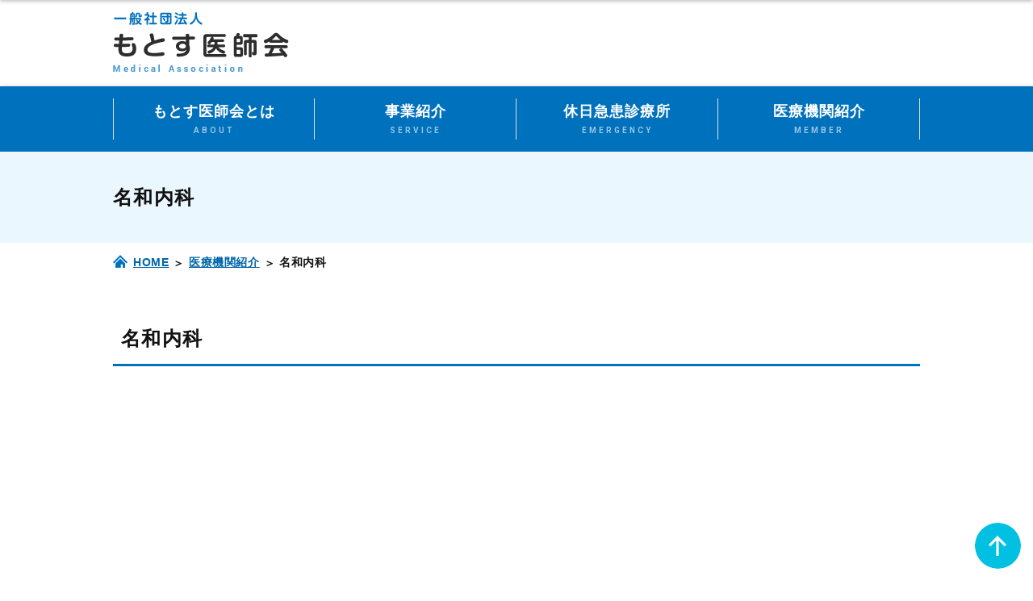

--- FILE ---
content_type: text/html; charset=UTF-8
request_url: https://motosu.gifu.med.or.jp/medical/medical0000709/
body_size: 5098
content:
<!DOCTYPE html>
<html lang="ja">
<head>
<meta charset="utf-8">
<meta http-equiv="X-UA-Compatible" content="IE=edge">
<meta name="format-detection" content="telephone=no">
<title>名和内科 | もとす医師会</title>
<meta name="description" content="一般医療法人 もとす医師会公式サイト。皆様方の近くにあって、安心して受診していただけるような 『信頼されるかかりつけ医』 を目指し、日々進歩する医学の知識と技術の習得に努めております。">
<meta name="viewport" content="width=device-width,initial-scale=1.0">
<script src="https://motosu.gifu.med.or.jp/wp-content/themes/motosu-theme/resource/js/viewport.js"></script>
<link rel="icon" href="/favicon.ico">
<link rel="shortcut icon" href="/favicon.ico">
<link rel="apple-touch-icon" href="/apple-touch-icon.png">
<link rel="stylesheet" href="https://motosu.gifu.med.or.jp/wp-content/themes/motosu-theme/resource/css/common.css">


<!-- SNS基本共通設定 -->
  <meta property="og:title" content="一般医療法人 もとす医師会" />
<meta property="og:type" content="website" />
<meta property="og:url" content="https://motosu.gifu.med.or.jp/" />
<meta property="og:image" content="https://motosu.gifu.med.or.jp/og-image.jpg" />
<meta property="og:site_name" content="一般医療法人 もとす医師会　公式サイト" />
<meta property="og:description" content="もとす医師会は、皆様方の近くにあって、安心して受診していただけるような 『信頼されるかかりつけ医』 を目指し、日々進歩する医学の知識と技術の習得に努めております。" />

<link rel='dns-prefetch' href='//s.w.org' />
		<script type="text/javascript">
			window._wpemojiSettings = {"baseUrl":"https:\/\/s.w.org\/images\/core\/emoji\/11.2.0\/72x72\/","ext":".png","svgUrl":"https:\/\/s.w.org\/images\/core\/emoji\/11.2.0\/svg\/","svgExt":".svg","source":{"concatemoji":"https:\/\/motosu.gifu.med.or.jp\/wp-includes\/js\/wp-emoji-release.min.js?ver=5.1.19"}};
			!function(e,a,t){var n,r,o,i=a.createElement("canvas"),p=i.getContext&&i.getContext("2d");function s(e,t){var a=String.fromCharCode;p.clearRect(0,0,i.width,i.height),p.fillText(a.apply(this,e),0,0);e=i.toDataURL();return p.clearRect(0,0,i.width,i.height),p.fillText(a.apply(this,t),0,0),e===i.toDataURL()}function c(e){var t=a.createElement("script");t.src=e,t.defer=t.type="text/javascript",a.getElementsByTagName("head")[0].appendChild(t)}for(o=Array("flag","emoji"),t.supports={everything:!0,everythingExceptFlag:!0},r=0;r<o.length;r++)t.supports[o[r]]=function(e){if(!p||!p.fillText)return!1;switch(p.textBaseline="top",p.font="600 32px Arial",e){case"flag":return s([55356,56826,55356,56819],[55356,56826,8203,55356,56819])?!1:!s([55356,57332,56128,56423,56128,56418,56128,56421,56128,56430,56128,56423,56128,56447],[55356,57332,8203,56128,56423,8203,56128,56418,8203,56128,56421,8203,56128,56430,8203,56128,56423,8203,56128,56447]);case"emoji":return!s([55358,56760,9792,65039],[55358,56760,8203,9792,65039])}return!1}(o[r]),t.supports.everything=t.supports.everything&&t.supports[o[r]],"flag"!==o[r]&&(t.supports.everythingExceptFlag=t.supports.everythingExceptFlag&&t.supports[o[r]]);t.supports.everythingExceptFlag=t.supports.everythingExceptFlag&&!t.supports.flag,t.DOMReady=!1,t.readyCallback=function(){t.DOMReady=!0},t.supports.everything||(n=function(){t.readyCallback()},a.addEventListener?(a.addEventListener("DOMContentLoaded",n,!1),e.addEventListener("load",n,!1)):(e.attachEvent("onload",n),a.attachEvent("onreadystatechange",function(){"complete"===a.readyState&&t.readyCallback()})),(n=t.source||{}).concatemoji?c(n.concatemoji):n.wpemoji&&n.twemoji&&(c(n.twemoji),c(n.wpemoji)))}(window,document,window._wpemojiSettings);
		</script>
		<style type="text/css">
img.wp-smiley,
img.emoji {
	display: inline !important;
	border: none !important;
	box-shadow: none !important;
	height: 1em !important;
	width: 1em !important;
	margin: 0 .07em !important;
	vertical-align: -0.1em !important;
	background: none !important;
	padding: 0 !important;
}
</style>
	<link rel='stylesheet' id='wp-block-library-css'  href='https://motosu.gifu.med.or.jp/wp-includes/css/dist/block-library/style.min.css?ver=5.1.19' type='text/css' media='all' />
<link rel='stylesheet' id='aos_style-css'  href='https://motosu.gifu.med.or.jp/wp-content/plugins/lw-wae-contents-editor/aos/aos.css?ver=5.1.19' type='text/css' media='all' />
<link rel='stylesheet' id='slick_style-css'  href='https://motosu.gifu.med.or.jp/wp-content/plugins/lw-wae-contents-editor/aos/slick.css?ver=5.1.19' type='text/css' media='all' />
<script type='text/javascript' src='https://motosu.gifu.med.or.jp/wp-content/themes/motosu-theme/resource/js/lib/jquery.js?ver=5.1.19'></script>
<script type='text/javascript' src='https://motosu.gifu.med.or.jp/wp-content/plugins/lw-wae-contents-editor/aos/aos.js?ver=5.1.19'></script>
<script type='text/javascript' src='https://motosu.gifu.med.or.jp/wp-content/plugins/lw-wae-contents-editor/aos/slick.js?ver=5.1.19'></script>
<link rel='https://api.w.org/' href='https://motosu.gifu.med.or.jp/wp-json/' />
<link rel="EditURI" type="application/rsd+xml" title="RSD" href="https://motosu.gifu.med.or.jp/xmlrpc.php?rsd" />
<link rel="wlwmanifest" type="application/wlwmanifest+xml" href="https://motosu.gifu.med.or.jp/wp-includes/wlwmanifest.xml" /> 
<link rel='prev' title='ひぐちクリニック' href='https://motosu.gifu.med.or.jp/medical/medical0000705/' />
<link rel='next' title='なかしまこどもクリニック' href='https://motosu.gifu.med.or.jp/medical/medical0000788/' />
<meta name="generator" content="WordPress 5.1.19" />
<link rel="canonical" href="https://motosu.gifu.med.or.jp/medical/medical0000709/" />
<link rel='shortlink' href='https://motosu.gifu.med.or.jp/?p=709' />
<link rel="alternate" type="application/json+oembed" href="https://motosu.gifu.med.or.jp/wp-json/oembed/1.0/embed?url=https%3A%2F%2Fmotosu.gifu.med.or.jp%2Fmedical%2Fmedical0000709%2F" />
<link rel="alternate" type="text/xml+oembed" href="https://motosu.gifu.med.or.jp/wp-json/oembed/1.0/embed?url=https%3A%2F%2Fmotosu.gifu.med.or.jp%2Fmedical%2Fmedical0000709%2F&#038;format=xml" />
</head>
<body>
<header class="header">
  <div class="header_topAtea">
    <div class="inner">
      <p class="logo">
        <a href="/">
          <img src="https://motosu.gifu.med.or.jp/wp-content/themes/motosu-theme/resource/img/logo.png" alt="一般医療法人 もとす医師会" class="pcShow">
          <img src="https://motosu.gifu.med.or.jp/wp-content/themes/motosu-theme/resource/img/logo_white.png" alt="一般医療法人 もとす医師会" class="spShow">
        </a>
      </p>
      <button type="button" class="sp-headMenuBtn">
        <span class="hiraku-open-btn-line"></span>
      </button>
    </div>
  </div>
  <nav class="gnav">
    <div class="inner">
      <ul class="gnavList">
        <li class="gnavList_item"><a href="/about/"><strong>もとす医師会とは</strong><span>ABOUT</span></a></li>
        <li class="gnavList_item"><a href="/business/"><strong>事業紹介</strong><span>SERVICE</span></a></li>
        <li class="gnavList_item"><a href="/holiday/"><strong>休日急患診療所</strong><span>EMERGENCY</span></a></li>
        <li class="gnavList_item"><a href="/medical/"><strong>医療機関紹介</strong><span>MEMBER</span></a></li>
      </ul>
    </div>
  </nav>
</header><div class="contents">
  <div class="pageTitle" style="background-image: url()">
    <div class="pageTitle_inner">
      <h1>名和内科<span></span></h1>
    </div>
  </div>

  <!-- パンくず -->
  <div class="topicpath"><ul><li><a href="https://motosu.gifu.med.or.jp/">HOME</a></li><li><a href="https://motosu.gifu.med.or.jp/medical/">医療機関紹介</a></li><li>名和内科</li></ul></div>  <!-- パンくず -->
  <div class="l-lowerpage">
    <div class="inner">
      <section class="introductionSection">
        <h2 class="introductionSection_title">名和内科</h2>
        <div class="introductionSection_access">
          <iframe src="https://www.google.com/maps/embed?pb=!1m18!1m12!1m3!1d3251.5750557058827!2d136.6572987151037!3d35.41578228025699!2m3!1f0!2f0!3f0!3m2!1i1024!2i768!4f13.1!3m3!1m2!1s0x6003b264e1275fd7%3A0x20351d2ef8ea43cb!2z44CSNTAxLTAzMTEg5bKQ6Zic55yM55Ge56mC5biC6YeN6YeM77yS77yQ77yQ77yV!5e0!3m2!1sja!2sjp!4v1577091076392!5m2!1sja!2sjp" width="600" height="450" frameborder="0" style="border:0;" allowfullscreen=""></iframe>        </div>
        <table class="introductionTable">
                      <tr>
              <th class="introductionTable_title">所在地</th>
              <td class="introductionTable_detail">
                                  岐阜県瑞穂市重里2005                              </td>
            </tr>
                      <tr>
              <th class="introductionTable_title">医師</th>
              <td class="introductionTable_detail">
                                  千田 美穂子、横山 仁美、名和 隆英、安藤 明子                              </td>
            </tr>
                      <tr>
              <th class="introductionTable_title">診療科目</th>
              <td class="introductionTable_detail">
                                  内科、小児科、循環器科                              </td>
            </tr>
                      <tr>
              <th class="introductionTable_title">電話番号</th>
              <td class="introductionTable_detail">
                                  058-328-3311                              </td>
            </tr>
                      <tr>
              <th class="introductionTable_title">FAX</th>
              <td class="introductionTable_detail">
                                  058-328-5664                              </td>
            </tr>
                      <tr>
              <th class="introductionTable_title">休診日</th>
              <td class="introductionTable_detail">
                                  水曜日午後、土曜日午後、日曜日、祝日                              </td>
            </tr>
                      <tr>
              <th class="introductionTable_title">診療時間</th>
              <td class="introductionTable_detail">
                                  <div class="scroll_x">
            <table class="openTable">
              <thead>
                <tr>
                  <th class="openTable_title">診療時間</th>
                  <td class="openTable_detail">月</td>
                  <td class="openTable_detail">火</td>
                  <td class="openTable_detail">水</td>
                  <td class="openTable_detail">木</td>
                  <td class="openTable_detail">金</td>
                  <td class="openTable_detail saturday">土</td>
                  <td class="openTable_detail sunday">日</td>
                </tr>
              </thead>
              <tbody>
                <tr>
                  <th class="openTable_title">午前　9：00 ～ 12：00</th>
                  <td class="openTable_detail">〇</td>
                  <td class="openTable_detail">〇</td>
                  <td class="openTable_detail">〇</td>
                  <td class="openTable_detail">〇</td>
                  <td class="openTable_detail">〇</td>
                  <td class="openTable_detail">〇</td>
                  <td class="openTable_detail">×</td>
                </tr>
                <tr>
                  <th class="openTable_title">午後　5：00 ～ 7：00</th>
                  <td class="openTable_detail">〇</td>
                  <td class="openTable_detail">〇</td>
                  <td class="openTable_detail">×</td>
                  <td class="openTable_detail">〇</td>
                  <td class="openTable_detail">〇</td>
                  <td class="openTable_detail">×</td>
                  <td class="openTable_detail">×</td>
                </tr>
              </tbody>
            </table>
          </div>
          <p class="openNoteText">( 診療日：○　休診日：×　特記事項：△)</p>
        <!--<dl class="openNoteBox">
            <dt class="openNoteBox_title">特記事項</dt>
            <dd class="openNoteBox_detail">水曜日午前　9時～12時、土曜日午前　9時～13時まで</dd>
          </dl>-->                              </td>
            </tr>
                      <tr>
              <th class="introductionTable_title">ホームページ</th>
              <td class="introductionTable_detail">
                                                      <a href="https://seikohkai.net/nawa/" target="_blank">https://seikohkai.net/nawa/</a>
                                                </td>
            </tr>
                  </table>
      </section>
    </div>
  </div>
</div>
<!--<div id="conversion">
  <div class="cvContactBlock">
    <div class="cvContactBlock_top">
      <p class="cvContactBlock_head">お問い合わせはこちら</p>
      <p class="cvContactBlock_tel">
        <a href="tel:0583240364" class="tel">058-324-0364</a>
        <span class="cvContactBlock_tel_subtext">平日 8:30～17:15(土日祝休)</span>
      </p>
    </div>
    <div class="sp-cvContactBlock_btn"><span>お問合せ</span></div>
  </div>
</div>-->
<div class="access">
  <iframe src="https://www.google.com/maps/embed?pb=!1m18!1m12!1m3!1d2875.1722305410094!2d136.68212825209605!3d35.43850091421037!2m3!1f0!2f0!3f0!3m2!1i1024!2i768!4f13.1!3m3!1m2!1s0x6003ad714d042fa5%3A0xfdec5aa5b9a2945d!2z44KC44Go44GZ5Yy75bir5Lya!5e0!3m2!1sja!2sjp!4v1569316360914!5m2!1sja!2sjp" frameborder="0" style="border:0" allowfullscreen></iframe>
</div>
<footer class="footer">
  <div class="inner">
    <div class="footer_topAtea">
      <p class="logo"><a href="/"><img src="https://motosu.gifu.med.or.jp/wp-content/themes/motosu-theme/resource/img/logo_white.png" alt="一般社団法人 もとす医師会"></a></p>
      <div class="footer_info">
        <dl class="footer_info_text">
          <dt class="footer_info_text_add">住所</dt>
          <dd>〒501-0431　岐阜県本巣郡北方町北方 1633</dd>
        </dl>
        <dl class="footer_info_text">
          <dt class="footer_info_text_time">営業時間</dt>
          <dd>平日8:30～17:15（土日祝休）</dd>
        </dl>
        <p class="footer_info_tel">
          <a href="tel:0583240364" class="tel">058-324-0364</a>
        </p>
        <p class="footer_info_fax">
          <a href="tel:0583246471" class="tel">058-324-6471</a>
        </p>
      </div>
    </div>
    <nav class="footerNav">
      <ul class="footerNavList">
        <li><a href="/about/">もとす医師会とは</a></li>
        <li><a href="/business/">事業紹介</a></li>
        <li><a href="/holiday/">休日急患診療所</a></li>
        <li><a href="/medical/">医療機関紹介</a></li>
      </ul>
      <ul class="footerLinkList">
        <li><a href="/info/">お知らせ</a></li>
        <li><a href="/recruit/">求人情報</a></li>
        <li><a href="/link/">関連リンク</a></li>
        <li><a href="/privacy/">プライバシーポリシー</a></li>
        <li class="pcShow"><a href="/members/">会員ページ</a></li>
      </ul>
    </nav>
  </div>
  <p class="copyright">Copyright（C）もとす医師会. All rights reserved. </p>
  <div class="pagetop"><a href="#">ページの先頭へ</a></div>
</footer>


<script type='text/javascript' src='https://motosu.gifu.med.or.jp/wp-content/plugins/lw-wae-contents-editor/js/wae-section.js?ver=1.1'></script>
<script type='text/javascript' src='https://motosu.gifu.med.or.jp/wp-content/plugins/lw-wae-contents-editor/js/library.js?ver=1.1'></script>
<script type='text/javascript' src='https://motosu.gifu.med.or.jp/wp-content/plugins/lw-wae-contents-editor/aos/aos_slider_init.js?ver=1.0'></script>
<script type='text/javascript' src='https://motosu.gifu.med.or.jp/wp-includes/js/wp-embed.min.js?ver=5.1.19'></script>
<script src="https://motosu.gifu.med.or.jp/wp-content/themes/motosu-theme/resource/js/lib/headroom.js"></script>
<script src="https://motosu.gifu.med.or.jp/wp-content/themes/motosu-theme/resource/js/lib/jQuery.headroom.js"></script>
<script src="https://motosu.gifu.med.or.jp/wp-content/themes/motosu-theme/resource/js/lib/hiraku.min.js"></script>
<script src="https://motosu.gifu.med.or.jp/wp-content/themes/motosu-theme/resource/js/lib/lightbox.min.js"></script>
<script src="https://motosu.gifu.med.or.jp/wp-content/themes/motosu-theme/resource/js/lib/slick.min.js"></script>
<script src="https://motosu.gifu.med.or.jp/wp-content/themes/motosu-theme/resource/js/lib/fixHeight.js"></script>
<script src="https://motosu.gifu.med.or.jp/wp-content/themes/motosu-theme/resource/js/common.js"></script>


</body>
</html>

--- FILE ---
content_type: text/css
request_url: https://motosu.gifu.med.or.jp/wp-content/themes/motosu-theme/resource/css/common.css
body_size: 19825
content:
@charset "UTF-8";
@import url("https://fonts.googleapis.com/css?family=Roboto:400,500,700,900");
@import url(lib/hiraku.min.css);
@import url(lib/slick.css);
@import url(lib/slick-theme.css);
/* -------------------------
  ini
------------------------- */
html, body, div, span, object, iframe, h1, h2, h3, h4, h5, h6, p, blockquote, pre, abbr, address, cite, code, del, dfn, em, img, ins, kbd, q, samp, small, strong, sub, sup, var, b, i, dl, dt, dd, ol, ul, li, fieldset, form, label, legend, table, caption, tbody, tfoot, thead, tr, th, td, article, aside, canvas, details, figcaption, figure, footer, header, hgroup, menu, nav, section, summary, time, mark, audio, video, a {
  margin: 0;
  padding: 0;
  outline: 0;
  border: 0;
  background: transparent;
  vertical-align: baseline;
  font-size: 100%;
}

article, aside, details, figcaption, figure, footer, header, hgroup, menu, nav, section {
  display: block;
}

* {
  -webkit-box-sizing: border-box;
          box-sizing: border-box;
}

html {
  font-size: 62.5%;
  overflow: auto;
}

html, body, button, input, select, textarea {
  font-family: -apple-system, BlinkMacSystemFont, "Helvetica Neue", "Yu Gothic", YuGothic, Verdana, Meiryo, "M+ 1p", sans-serif;
  font-weight: 500;
}

body {
  color: #111;
  font-size: 1.6rem;
  line-height: 1.4;
  letter-spacing: 0.06rem;
  overflow-x: hidden;
}

a {
  color: #0065a8;
  text-decoration: none;
  -webkit-transition: all .3s ease-in-out;
  transition: all .3s ease-in-out;
}
a:hover {
  color: #004675;
}

a[href^="tel:"] {
  pointer-events: none;
}

img {
  max-width: 100%;
  height: auto;
  vertical-align: bottom;
}

p {
  text-align: justify;
}

table {
  width: 100%;
  border-spacing: 0;
  border-collapse: collapse;
}

@media (max-width: 768px) {
  body {
    font-size: 1.3rem;
    -webkit-text-size-adjust: 100%;
  }

  a[href^="tel:"] {
    pointer-events: auto;
  }
}
/* -------------------------
　display
------------------------- */
@media (min-width: 769px) {
  .spShow {
    display: none;
  }
}
@media (max-width: 768px) {
  .pcShow {
    display: none;
  }
}
.pagelink {
  display: block;
  width: 1px;
  height: 1px;
  margin-top: -130px;
  padding-top: 130px;
}

@media (max-width: 768px) {
  .scroll_x {
    overflow: auto;
    -webkit-overflow-scrolling: touch;
    margin-bottom: 8px;
    padding: 1px;
    border: 1px solid #dedede;
  }

  .scroll_x > table {
    width: auto;
    min-width: 100%;
  }

  .scroll_x th, .scroll_x td {
    display: table-cell;
    width: auto;
    white-space: nowrap;
  }
}
/* -------------------------
  layout
------------------------- */
html {
  min-width: 1050px;
}

.group {
  display: -webkit-box;
  display: -ms-flexbox;
  display: flex;
  -webkit-box-pack: justify;
      -ms-flex-pack: justify;
          justify-content: space-between;
  margin: 0 auto;
}

.inner {
  width: 1000px;
  margin: 0 auto;
}

.l-lowerpage {
  padding: 50px 0;
}

.l-row {
  padding: 60px 0;
}

.l-colWrap {
  display: -webkit-box;
  display: -ms-flexbox;
  display: flex;
  /* Safari */
  -webkit-box-pack: justify;
      -ms-flex-pack: justify;
          justify-content: space-between;
  width: 1000px;
  margin: 0 auto;
}

.l-col-main {
  -webkit-box-flex: 0;
      -ms-flex: 0 1 750px;
          flex: 0 1 750px;
  padding: 65px 50px 65px 0;
}

.l-col-side {
  -webkit-box-flex: 0;
      -ms-flex: 0 1 250px;
          flex: 0 1 250px;
  padding: 50px 0 0 50px;
  border-left: 1px solid #dedede;
}

.l-col-long {
  -webkit-box-flex: 0;
      -ms-flex: 0 1 630px;
          flex: 0 1 630px;
}

.l-col-short {
  -webkit-box-flex: 0;
      -ms-flex: 0 1 330px;
          flex: 0 1 330px;
}

.l-col-3 {
  -webkit-box-flex: 0;
      -ms-flex: 0 1 305px;
          flex: 0 1 305px;
}

@media (max-width: 768px) {
  html {
    min-width: 320px;
  }

  .group {
    display: block;
  }

  .inner {
    width: 100%;
    padding: 0 10px;
  }

  .l-lowerpage {
    padding: 24px 0 30px;
  }

  .l-row {
    padding: 24px 0 30px;
  }

  .l-colWrap,
  .l-col-main,
  .l-col-side,
  .l-col-long,
  .l-col-short,
  .l-col-3 {
    display: block;
    width: 100%;
  }

  .l-colWrap {
    padding: 0 15px;
  }

  .l-col-main {
    padding: 0;
  }

  .l-col-side {
    padding-left: 0;
    border-left: none;
  }
}
/* -------------------------
  コンテンツ
------------------------- */
.main {
  width: 710px;
}

.side {
  width: 258px;
}

@media (max-width: 768px) {
  .main {
    width: auto;
    margin-bottom: 60px;
  }

  .side {
    width: auto;
  }
}
/* -------------------------
  グーグルマップ
------------------------- */
.access iframe {
  display: block;
  width: 100%;
  height: 370px;
}

@media (max-width: 768px) {
  .access iframe {
    height: 250px;
  }
}
/* -------------------------
  pagetop
------------------------- */
.pagetop {
  display: block;
  position: fixed;
  bottom: 15px;
  right: 15px;
  z-index: 1;
}
.pagetop > a {
  position: relative;
  display: block;
  width: 57px;
  height: 57px;
  border-radius: 100%;
  background: url(../img/pagetop_btn.png) no-repeat center/contain;
  text-indent: -9999px;
  overflow: hidden;
}

/* -------------------------
  pageTitle
------------------------- */
.pageTitle {
  padding: 40px 15px;
  background: #eaf7ff;
}
.pageTitle_inner {
  width: 100%;
  max-width: 1000px;
  margin: 0 auto;
}
.pageTitle h1 {
  font-size: 2.4rem;
  letter-spacing: 0.14rem;
}
.pageTitle h1 span {
  display: inline-block;
  vertical-align: middle;
  margin-left: 2em;
  color: #0071bc;
  font-size: 1.2rem;
  font-weight: bold;
  letter-spacing: 0.24rem;
}
.pageTitle [class*='newsicon'] {
  margin-right: 10px;
}

@media (max-width: 768px) {
  .pageTitle {
    padding: 25px 15px;
  }
  .pageTitle h1 {
    font-size: 1.8rem;
  }
  .pageTitle h1 span {
    margin-left: 10px;
    font-size: 0.9rem;
  }
}
/* -------------------------
  topicpath
------------------------- */
.topicpath {
  padding: 15px 0;
}
.topicpath ul {
  list-style: none;
  max-width: 1000px;
  margin: 0 auto;
}
.topicpath ul li {
  display: inline-block;
  vertical-align: top;
  font-size: 1.4rem;
  font-weight: bold;
}
.topicpath ul li a {
  text-decoration: underline;
}
.topicpath ul li a:hover {
  text-decoration: none;
}
.topicpath ul li:first-child {
  position: relative;
  padding-left: 25px;
}
.topicpath ul li:first-child::before {
  content: '';
  position: absolute;
  top: 0;
  left: 0;
  width: 18px;
  height: 16px;
  background: url(../img/topicpath_ic_home.png) no-repeat 50% 50%/contain;
}
.topicpath ul li:not(:first-child)::before {
  content: '＞';
  display: inline-block;
  vertical-align: middle;
  margin: 0 5px;
}

@media (max-width: 768px) {
  .topicpath {
    padding: 10px 15px;
  }
  .topicpath ul li {
    font-size: 1.1rem;
  }
  .topicpath ul li:first-child {
    padding-left: 2em;
  }
  .topicpath ul li:first-child::before {
    width: 1.3em;
    height: 1.3em;
  }
}
/* -------------------------
  localNav
------------------------- */
.localNav_title {
  padding: 15px 10px;
  background: #f1fafd;
  border-top: 3px solid #0071bc;
  font-size: 1.7rem;
  font-weight: bold;
  text-align: center;
}
.localNavList {
  list-style: none;
  background: #fff;
  border-top: 1px solid #e8edf0;
}
.localNavList li {
  border-bottom: 1px solid #e8edf0;
}
.localNavList a {
  position: relative;
  display: block;
  padding: 20px 25px 20px 5px;
  font-size: 1.5rem;
  font-weight: bold;
}
.localNavList a::before {
  content: '';
  position: absolute;
  top: 0;
  bottom: 0;
  right: 10px;
  width: 12px;
  background: url(../img/ic_arr_right_keycolor.png) no-repeat center/100%;
}

/* -------------------------
  conversion
------------------------- */
#conversion {
  position: fixed;
  bottom: 80px;
  right: 0;
  z-index: 1;
  width: 260px;
  -webkit-box-shadow: 0 0 12px 0 rgba(31, 38, 105, 0.2);
          box-shadow: 0 0 12px 0 rgba(31, 38, 105, 0.2);
  -webkit-transition: all 0.3s ease;
  transition: all 0.3s ease;
}

.cvContactBlock {
  width: 100%;
}

.cvContactBlock_top {
  padding: 15px 0 15px;
  background: #fff;
  border-radius: 5px 0 0 5px;
}

.cvContactBlock_head {
  text-align: center;
  font-size: 1.2rem;
  font-weight: bold;
}

.cvContactBlock_tel {
  text-align: center;
}

.cvContactBlock_tel .tel {
  display: block;
  font-size: 2.3rem;
  color: #0071bc;
}
.cvContactBlock_tel .tel::before {
  content: '';
  display: inline-block;
  width: 2rem;
  height: 2rem;
  margin-right: 8px;
  background: url(../img/ic_tel_keycolor.png) no-repeat center/100%;
}

.cvContactBlock_tel_subtext {
  display: block;
  font-size: 1.2rem;
}

.cvContactBlock_btn a {
  display: block;
  width: 185px;
  margin: 15px auto 0;
  padding: 8px 0;
  border-radius: 100px;
  color: #fff;
  text-align: center;
  font-size: 1.2rem;
  font-weight: bold;
  background: #0071bc;
  /* Old browsers */
  background: linear-gradient(120deg, #007acb 50%, #0071bc 50%);
}
.cvContactBlock_btn a::before {
  content: '';
  display: inline-block;
  width: 15px;
  height: 15px;
  margin-right: 8px;
  background: url(../img/ic_pc.png) no-repeat center/100%;
  vertical-align: -3px;
}
.cvContactBlock_btn a:hover {
  background: #0071bc;
  /* Old browsers */
  background: linear-gradient(120deg, #005c98 50%, #005289 50%);
}

.sp-cvContactBlock_btn {
  display: none;
}

@media (max-width: 768px) {
  #conversion {
    -webkit-transform: translateX(100%);
            transform: translateX(100%);
    -webkit-box-shadow: none;
            box-shadow: none;
  }
  #conversion.is-on {
    -webkit-box-shadow: 0 0 12px 0 rgba(31, 38, 105, 0.2);
            box-shadow: 0 0 12px 0 rgba(31, 38, 105, 0.2);
    -webkit-transform: translateX(0);
            transform: translateX(0);
  }

  .cvContactBlock {
    position: relative;
  }

  .sp-cvContactBlock_btn {
    display: block;
    position: absolute;
    bottom: 0;
    right: 100%;
    z-index: 1;
    margin-right: 10px;
  }

  .sp-cvContactBlock_btn span {
    display: block;
    width: 60px;
    padding: 39px 0 7px;
    background: #ffda2d url(../img/ic_sp-cvContactBlock_btn.png) no-repeat center 8px/24px 24px;
    border-radius: 5px;
    text-align: center;
    font-size: 0.9rem;
    font-weight: bold;
    color: #0071bc;
    -webkit-box-shadow: 0 0 12px 0 rgba(31, 38, 105, 0.2);
            box-shadow: 0 0 12px 0 rgba(31, 38, 105, 0.2);
    -webkit-transition: all 0.3s ease;
    transition: all 0.3s ease;
  }
}
/* -------------------------
  blockHead
------------------------- */
.blockHead {
  margin-bottom: 25px;
  font-size: 3.4rem;
  font-weight: bold;
  letter-spacing: 0.14rem;
  text-align: center;
}
.blockHead span {
  display: block;
  margin: 0 0 20px;
  color: #0071bc;
  font-size: 1.6rem;
  letter-spacing: 0.28rem;
}

.blockLead {
  margin-bottom: 35px;
  font-size: 1.5rem;
  text-align: center;
  line-height: 2;
}

.table {
  width: 100%;
  border-spacing: 0;
  border-collapse: collapse;
}

.table th,
.table td {
  padding: 15px 15px;
  font-size: 1.4rem;
}

.table th {
  background: #0071bc;
  text-align: center;
  vertical-align: middle;
  font-weight: normal;
  color: #fff;
  border: 1px solid #fff;
  border-top-color: #0071bc;
}

.table th:first-child {
  border-left-color: #0071bc;
}

.table th:last-child {
  border-right-color: #0071bc;
}

.table td {
  border: 1px solid #0071bc;
  text-align: center;
}

.noteList {
  list-style: none;
}

.noteList li {
  position: relative;
  margin-bottom: 10px;
  padding-left: 20px;
  font-size: 1.2rem;
  color: #666;
}
.noteList li::before {
  content: '※';
  position: absolute;
  top: 0;
  left: 0;
}

@media (max-width: 768px) {
  .blockHead {
    margin-bottom: 10px;
    font-size: 2.4rem;
    letter-spacing: 0.12rem;
  }
  .blockHead span {
    margin: 0 0 8px;
    font-size: 1rem;
  }

  .blockLead {
    margin-bottom: 20px;
    font-size: 1.1rem;
  }
}
/* -------------------------
  newsList
------------------------- */
.newsList {
  list-style: none;
  border-top: 1px solid #dedede;
}
.newsList li {
  border-bottom: 1px solid #dedede;
}
.newsList a {
  position: relative;
  display: -webkit-box;
  display: -ms-flexbox;
  display: flex;
  -webkit-box-align: center;
      -ms-flex-align: center;
          align-items: center;
  -ms-flex-wrap: wrap;
      flex-wrap: wrap;
  padding: 25px 40px 25px 25px;
  color: inherit;
}
.newsList a [class*='newsicon'] {
  margin: 0 0 0 10px;
}
.newsList a .newsDate {
  -webkit-box-ordinal-group: 0;
      -ms-flex-order: -1;
          order: -1;
}
.newsList a::before {
  content: '';
  position: absolute;
  top: 0;
  bottom: 0;
  right: 15px;
  width: 15px;
  background: url(../img/ic_arr_right_keycolor.png) no-repeat center/100%;
}
.newsList a:hover {
  background-color: #f2f8fa;
}
.newsList_title {
  display: block;
  width: 100%;
  margin-top: 10px;
  font-size: 1.4rem;
  line-height: 2.0;
}
.newsList_important {
  background-color: #fff6f7;
}
.newsList_important a {
  color: #e83f6f;
}
.newsList_important a::before {
  background-image: url(../img/ic_arr_right_important.png);
}

[class*='newsicon'] {
  display: inline-block;
  vertical-align: middle;
  min-width: 100px;
  padding: 3px;
  background: #0071bc;
  border-radius: 3px;
  color: #fff;
  font-size: 1.1rem;
  text-align: center;
}
[class*='newsicon'] ~ h1 {
  margin-top: 5px;
}

.newsDate {
  display: inline-block;
  vertical-align: middle;
  font-size: 1.2rem;
}

.l-nolinked {
  display: -webkit-box;
  display: -ms-flexbox;
  display: flex;
  padding: 25px 40px 25px 25px;
  -webkit-box-align: center;
      -ms-flex-align: center;
          align-items: center;
  -ms-flex-wrap: wrap;
      flex-wrap: wrap;
}
.l-nolinked .newsDate {
  -webkit-box-ordinal-group: 0;
      -ms-flex-order: -1;
          order: -1;
}
.l-nolinked [class*='newsicon'] {
  margin: 0 0 0 10px;
}

@media (max-width: 768px) {
  .newsList a {
    padding: 15px 30px 15px 15px;
  }
  .newsList a::before {
    right: 10px;
  }
  .newsList_title {
    font-size: 1.1rem;
    line-height: 1.8;
  }

  [class*='newsicon'] {
    min-width: 85px;
    font-size: 1rem;
  }

  .newsDate {
    font-size: 1rem;
  }

  .l-nolinked {
    padding: 15px 30px 15px 15px;
  }
}
/* -------------------------
  newsBlock
------------------------- */
.newsBlock_btn {
  margin-top: 30px;
  text-align: center;
}

.newsBlock_btn .btn {
  position: relative;
  display: inline-block;
  min-width: 210px;
  padding: 10px 25px 10px 15px;
  background: #0071bc;
  border-radius: 3px;
  color: #fff;
  font-size: 1.2rem;
  letter-spacing: 0.1rem;
  text-align: center;
}
.newsBlock_btn .btn::after {
  position: absolute;
  top: 0;
  right: 10px;
  bottom: 0;
  content: ' ';
  display: block;
  width: 8px;
  height: 8px;
  margin: auto;
  background: url(../img/ic_arr_right.png) no-repeat center/100%;
}
.newsBlock_btn .btn:hover {
  opacity: 0.7;
}

.important {
  padding: 0 0 60px;
}

.importantBlock {
  padding: 30px;
  border: 3px solid #0071bc;
  border-radius: 5px;
}

.important .newsList {
  border: none;
}

.important .newsList li:last-child {
  border: none;
}

.important .newsList a {
  padding: 20px 20px 20px 40px;
  color: inherit;
}

@media (max-width: 768px) {
  .newsBlock {
    margin-bottom: 30px;
  }

  .importantBlock {
    padding: 0 15px;
  }

  .important .newsList a {
    padding: 15px 0 10px;
  }
}
/* -------------------------
  医療機関紹介・一覧
------------------------- */
.introductionLink {
  list-style: none;
  display: -webkit-box;
  display: -ms-flexbox;
  display: flex;
  -ms-flex-wrap: wrap;
      flex-wrap: wrap;
  margin: 0 0 40px -20px;
}
.introductionLink > li {
  width: calc(100% / 3 - 20px);
  margin: 0 0 20px 20px;
  text-align: center;
}
.introductionLink > li > a {
  position: relative;
  display: -webkit-box;
  display: -ms-flexbox;
  display: flex;
  -webkit-box-align: center;
      -ms-flex-align: center;
          align-items: center;
  -webkit-box-pack: center;
      -ms-flex-pack: center;
          justify-content: center;
  height: 100%;
  padding: 13px 20px;
  border: 1px solid currentColor;
  border-radius: 3px;
  font-size: 1.6rem;
  font-weight: bold;
}
.introductionLink > li > a::after {
  content: '';
  position: absolute;
  top: 0;
  bottom: 0;
  right: 10px;
  width: 11px;
  height: 13px;
  margin: auto;
  -webkit-transform: rotate(90deg);
          transform: rotate(90deg);
  background: url(../img/ic_arr_right_keycolor.png) no-repeat center/contain;
}

.introductionSection:not(:last-child) {
  margin-bottom: 60px;
}
.introductionSection_title {
  margin: 0 0 28px;
  padding: 0 10px 15px;
  border-bottom: 3px solid #0071bc;
  font-size: 2.4rem;
  font-weight: bold;
  letter-spacing: 0.14rem;
}
.introductionSection_access iframe {
  display: block;
  margin: 0 0 10px;
  width: 100%;
  height: 315px;
}

.introductionList {
  list-style: none;
  display: -webkit-box;
  display: -ms-flexbox;
  display: flex;
  -ms-flex-wrap: wrap;
      flex-wrap: wrap;
  margin: 0 0 40px -20px;
}
.introductionList > li {
  width: calc(100% / 2 - 20px);
  margin: 0 0 20px 20px;
}
.introductionList > li > a {
  display: block;
  height: 100%;
  border-radius: 3px;
  -webkit-box-shadow: 0 1px 5px rgba(0, 0, 0, 0.16);
          box-shadow: 0 1px 5px rgba(0, 0, 0, 0.16);
  overflow: hidden;
  color: inherit;
}
.introductionList > li > a:hover {
  opacity: 0.7;
}
.introductionList_title {
  position: relative;
  display: -webkit-box;
  display: -ms-flexbox;
  display: flex;
  -webkit-box-align: center;
      -ms-flex-align: center;
          align-items: center;
  padding: 20px 35px 20px 20px;
  background: #eaf7ff;
  color: #0071bc;
  font-size: 2.2rem;
  font-weight: bold;
}
.introductionList_title::after {
  content: '';
  position: absolute;
  top: 0;
  bottom: 0;
  right: 15px;
  width: 13px;
  height: 15px;
  margin: auto;
  background: url(../img/ic_arr_right_keycolor.png) no-repeat center/contain;
}
.introductionList_inner {
  padding: 20px;
}
.introductionList_text {
  padding: 10px 0;
  font-size: 1.4rem;
}
.introductionList_text:not(:last-child) {
  border-bottom: 1px dotted #ededed;
}
.introductionList_text.medicine, .introductionList_text.staff, .introductionList_text.addr, .introductionList_text.tel {
  position: relative;
  padding-left: 35px;
}
.introductionList_text.medicine::before, .introductionList_text.staff::before, .introductionList_text.addr::before, .introductionList_text.tel::before {
  content: '';
  position: absolute;
  top: 11px;
  bottom: 0;
  left: 0;
  width: 35px;
}
.introductionList_text.medicine::before {
  height: 14px;
  background: url(../img/ic_medicine.png) no-repeat 50% 0/contain;
}
.introductionList_text.staff::before {
  height: 16px;
  background: url(../img/ic_people.png) no-repeat 50% 0/contain;
}
.introductionList_text.addr::before {
  height: 16px;
  background: url(../img/ic_addr.png) no-repeat 50% 0/contain;
}
.introductionList_text.tel::before {
  height: 20px;
  background: url(../img/ic_tel_keycolor.png) no-repeat 50% 0/contain;
}

@media (max-width: 768px) {
  .introductionLink {
    margin: 0 0 20px -10px;
  }
  .introductionLink > li {
    width: calc(100% / 3 - 10px);
    margin: 0 0 10px 10px;
  }
  .introductionLink > li > a {
    font-size: 1.4rem;
  }
  .introductionLink > li > a::after {
    right: 6px;
    width: 9px;
    height: 11px;
  }

  .introductionSection:not(:last-child) {
    margin-bottom: 30px;
  }
  .introductionSection_title {
    margin: 0 0 15px;
    padding: 0 10px 10px;
    border-bottom-width: 2px;
    font-size: 2rem;
  }
  .introductionSection_access iframe {
    height: 200px;
  }

  .introductionList {
    display: block;
    margin: 0 0 20px;
  }
  .introductionList > li {
    width: auto;
    margin: 0;
  }
  .introductionList > li:not(:last-child) {
    margin-bottom: 20px;
  }
  .introductionList_title {
    padding: 15px 30px 15px 15px;
    font-size: 1.8rem;
  }
  .introductionList_title::after {
    right: 10px;
  }
  .introductionList_inner {
    padding: 5px 12px;
  }
  .introductionList_text {
    font-size: 1.3rem;
  }
}
/* -------------------------
  医療機関紹介・詳細
------------------------- */
.introductionTable {
  width: 100%;
}
.introductionTable:not(:last-child) {
  margin-bottom: 60px;
}
.introductionTable a {
  text-decoration: underline;
}
.introductionTable a:hover {
  text-decoration: none;
}
.introductionTable_title, .introductionTable_detail {
  padding: 20px 15px;
  border-bottom: 1px solid #ececec;
  font-size: 1.5rem;
}
.introductionTable_title {
  width: 160px;
  color: #0071bc;
  text-align: left;
}

.openTable {
  width: 100%;
}
.openTable_title, .openTable_detail {
  padding: 15px 10px;
  border: 1px solid #ececec;
  font-size: 1.4rem;
  vertical-align: middle;
}
.openTable_title {
  background: #eaf7ff;
}
.openTable_detail {
  width: 75px;
  text-align: center;
}
thead .openTable_detail {
  background: #fafafa;
  font-weight: bold;
}
thead .openTable_detail.saturday {
  background: #eaf7ff;
}
thead .openTable_detail.sunday {
  background: #ffe5e9;
}

.openNoteText {
  margin-top: 5px;
  color: #333;
  font-size: 1.1rem;
  text-align: right;
}

.openNoteBox {
  display: -webkit-box;
  display: -ms-flexbox;
  display: flex;
  margin-top: 5px;
  padding: 16px;
  background: #fafafa;
  color: #333;
  font-size: 1.3rem;
}
.openNoteBox_title {
  margin-right: 14px;
  padding-right: 14px;
  font-weight: bold;
  border-right: 1px solid #ececec;
}

.backBtn {
  text-align: center;
}
.backBtn > a {
  position: relative;
  display: inline-block;
  min-width: 270px;
  padding: 13px 35px;
  border: 1px solid currentColor;
  border-radius: 3px;
  font-size: 1.6rem;
  font-weight: bold;
}
.backBtn > a::before {
  content: '';
  position: absolute;
  top: 0;
  bottom: 0;
  left: 18px;
  width: 11px;
  height: 12px;
  margin: auto;
  -webkit-transform: scale(-1, 1);
          transform: scale(-1, 1);
  background: url(../img/ic_arr_right_keycolor.png) no-repeat center/contain;
}

@media (max-width: 768px) {
  .introductionTable {
    display: block;
    border-top: 1px solid #ececec;
  }
  .introductionTable > tbody,
  .introductionTable > tbody > tr {
    display: block;
  }
  .introductionTable:not(:last-child) {
    margin-bottom: 30px;
  }
  .introductionTable_title, .introductionTable_detail {
    display: block;
    padding: 15px 10px;
    font-size: 1.4rem;
  }
  .introductionTable_title {
    width: auto;
    background: #f1fafd;
  }

  .openTable_title, .openTable_detail {
    padding: 10px;
    font-size: 1.3rem;
  }
  .openTable_detail {
    width: auto;
  }

  .openNoteText {
    font-size: 1rem;
  }

  .openNoteBox {
    padding: 16px;
    font-size: 1.1rem;
  }
  .openNoteBox_title {
    margin-right: 10px;
    padding-right: 10px;
  }

  .backBtn > a {
    min-width: 240px;
    font-size: 1.4rem;
  }
  .backBtn > a::before {
    left: 15px;
  }
}
/* -------------------------
  会員専用ログイン
------------------------- */
.loginBox {
  margin: 0 0 50px;
  padding: 55px;
  background: #fafafa;
}
.loginBox_text {
  margin-bottom: 20px;
  font-size: 1.5rem;
  text-align: center;
  letter-spacing: 0.14rem;
  line-height: 2;
}
.loginBox_input {
  display: -webkit-box;
  display: -ms-flexbox;
  display: flex;
  -webkit-box-align: center;
      -ms-flex-align: center;
          align-items: center;
  -webkit-box-pack: center;
      -ms-flex-pack: center;
          justify-content: center;
}
.loginBox_input_text {
  width: 100%;
  max-width: 300px;
  height: 45px;
  padding: 5px 10px;
  margin-right: 20px;
  border: 1px solid #ccc;
  background: #fff;
  font-size: 1.4rem;
}
.loginBox_input_btn {
  position: relative;
  display: block;
  min-width: 140px;
  padding: 8px 30px 8px 8px;
  background: #0065a8;
  border: none;
  border-radius: 3px;
  color: #fff;
  font-size: 1.4rem;
  font-weight: bold;
  text-align: center;
  cursor: pointer;
  -webkit-transition: all .3s ease-in-out;
  transition: all .3s ease-in-out;
}
.loginBox_input_btn::after {
  content: '';
  position: absolute;
  top: 0;
  bottom: 0;
  right: 15px;
  width: 11px;
  background: url(../img/ic_arr_right.png) no-repeat center/contain;
}
.loginBox_input_btn:hover {
  background-color: #0084db;
}

@media (max-width: 768px) {
  .loginBox {
    margin: 0 0 20px;
    padding: 20px;
  }
  .loginBox_text {
    margin-bottom: 15px;
    font-size: 1.3rem;
    letter-spacing: normal;
  }
  .loginBox_input_text {
    margin-right: 10px;
    font-size: 1.6rem;
  }
  .loginBox_input_btn {
    min-width: 100px;
    padding: 8px 25px 8px 8px;
    font-size: 1.3rem;
  }
  .loginBox_input_btn::after {
    right: 10px;
    width: 9px;
  }
}
/* -------------------------
  会員専用TOP
------------------------- */
.membersMenu {
  list-style: none;
  display: -webkit-box;
  display: -ms-flexbox;
  display: flex;
  -ms-flex-wrap: wrap;
      flex-wrap: wrap;
  margin: 0 0 40px -30px;
}
.membersMenu > li {
  width: calc(100% / 3 - 30px);
  margin: 0 0 30px 20px;
}
.membersMenu > li > a {
  display: block;
  height: 100%;
  padding: 20px 20px 25px;
  border-radius: 3px;
  font-size: 1.8rem;
  font-weight: bold;
  -webkit-box-shadow: 0 1px 5px rgba(0, 0, 0, 0.16);
          box-shadow: 0 1px 5px rgba(0, 0, 0, 0.16);
}
.membersMenu > li > a:hover {
  opacity: 0.7;
}
.membersMenu_image {
  margin: 0 0 20px;
}
.membersMenu_image img {
  width: 100%;
}
.membersMenu_text {
  position: relative;
  display: block;
  padding-right: 15px;
}
.membersMenu_text::after {
  content: '';
  position: absolute;
  top: 0;
  bottom: 0;
  right: 0;
  width: 11px;
  background: url(../img/ic_arr_right_keycolor.png) no-repeat center/contain;
}

@media (max-width: 768px) {
  .membersMenu {
    margin: 0 0 20px -15px;
  }
  .membersMenu > li {
    width: calc(100% / 2 - 15px);
    margin: 0 0 15px 15px;
  }
  .membersMenu > li > a {
    padding: 10px 10px 15px;
    font-size: 1.5rem;
  }
  .membersMenu_image {
    margin: 0 0 10px;
  }
  .membersMenu_text {
    padding-right: 10px;
  }
  .membersMenu_text::after {
    width: 9px;
  }
}
/* -------------------------
  パスワード入力画面整形
------------------------- */
.post-password-form {
  width: 1000px;
  margin: 0px auto 50px;
}

/* -------------------------
  404エラーページ
------------------------- */
.error404 p {
  padding: 30px 40px;
  background-color: #eaf7ff;
  margin: 100px 0;
  line-height: 1.8;
}

/* -------------------------
  fixHeader
------------------------- */
#fixHeader {
  position: fixed;
  top: 0;
  left: 0;
  right: 0;
  z-index: 100;
  -webkit-transition: all .3s linear;
  transition: all .3s linear;
  -webkit-transform: translateY(-100%);
          transform: translateY(-100%);
}
#fixHeader .gnav {
  padding: 0;
}
#fixHeader .gnavList a {
  padding: 20px 10px;
}
#fixHeader.headroom--pinned {
  -webkit-transition: all .5s ease-in-out;
  transition: all .5s ease-in-out;
  -webkit-transform: translateY(0);
          transform: translateY(0);
}
#fixHeader.headroom--unpinned {
  -webkit-transform: translateY(-100%);
          transform: translateY(-100%);
}
#fixHeader.headroom--top {
  -webkit-transform: translateY(-100%);
          transform: translateY(-100%);
}

@media (max-width: 768px) {
  #fixHeader {
    display: none;
  }
}
/* -------------------------
  header
------------------------- */
.header_topAtea {
  padding: 15px 0 18px;
}

.header_topAtea .logo {
  width: 218px;
}
.header_topAtea .logo a {
  display: block;
}
.header_topAtea .logo a:hover {
  opacity: 0.7;
}

.tel {
  font-size: 2rem;
  font-weight: 900;
  letter-spacing: 0.2rem;
}
.tel::before {
  content: '';
  display: inline-block;
  width: 2rem;
  height: 2rem;
  margin-right: 8px;
  background: url(../img/ic_tel.png) no-repeat center/100%;
}

.sp-headMenuBtn {
  display: none;
}

@media (max-width: 768px) {
  body {
    padding-top: 65px;
  }

  .header {
    position: fixed;
    top: 0;
    left: 0;
    z-index: 100;
    background: #0071bc;
    width: 100%;
  }

  .js-hiraku-offcanvas-body-right {
    left: 0 !important;
  }

  .js-hiraku-offcanvas-body-right .header {
    margin-left: -70%;
  }

  .js-hiraku-offcanvas-body > * {
    -webkit-transition: margin .3s ease-in-out;
    transition: margin .3s ease-in-out;
  }

  .js-hiraku-offcanvas-body-right > * {
    position: fixed;
    top: 0;
    left: 0;
    width: 100%;
    margin-left: -70%;
  }

  .js-hiraku-offcanvas-body-right > .contents {
    top: 50px;
    background: #fff;
    z-index: 2;
  }

  .header_topAtea {
    padding: 0;
  }

  .header_topAtea > .inner {
    position: relative;
    height: 65px;
    padding: 10px 15px;
  }

  .header_topAtea .logo {
    width: 128px;
  }

  .sp-headMenuBtn {
    position: absolute;
    top: 0;
    bottom: 0;
    right: 15px;
    display: block;
    margin: auto;
    padding: 0;
    width: 35px;
    background: none;
    border: none;
  }
  .sp-headMenuBtn .hiraku-open-btn-line {
    width: 100%;
    height: 3px;
    margin: 13px 0;
    border-radius: 50px;
  }
  .sp-headMenuBtn .hiraku-open-btn-line:before, .sp-headMenuBtn .hiraku-open-btn-line:after {
    height: 3px;
    border-radius: 50px;
  }
  .sp-headMenuBtn .hiraku-open-btn-line:before {
    top: -13px;
  }
  .sp-headMenuBtn .hiraku-open-btn-line:after {
    bottom: -13px;
  }
}
/* -------------------------
  gnav
------------------------- */
.gnav {
  padding: 15px;
  background: #0071bc;
  -webkit-box-shadow: 0 1px 5px 0 rgba(2, 1, 2, 0.3);
          box-shadow: 0 1px 5px 0 rgba(2, 1, 2, 0.3);
  color: #fff;
}

.gnavList {
  list-style: none;
  display: table;
  table-layout: fixed;
  width: 100%;
  border-left: 1px solid #dedede;
}

.gnavList > li {
  display: table-cell;
  vertical-align: middle;
  text-align: center;
  border-right: 1px solid #dedede;
}

.gnavList a {
  position: relative;
  display: block;
  padding: 4px;
  color: inherit;
}
.gnavList a:hover {
  background: rgba(0, 0, 0, 0.1);
}

.gnavList strong {
  display: block;
  font-size: 1.8rem;
  font-weight: bold;
  letter-spacing: 0.1rem;
}

.gnavList span {
  display: block;
  margin-top: 4px;
  font-family: 'Roboto';
  font-size: 1rem;
  font-weight: bold;
  letter-spacing: 0.3rem;
  opacity: 0.6;
}

@media (max-width: 768px) {
  .gnav {
    position: fixed;
    top: 0;
    left: 100%;
    bottom: 0;
    z-index: 101;
    width: calc(100% - 30%);
    overflow: auto;
    padding: 65px 0 30px;
    -webkit-box-shadow: none;
            box-shadow: none;
    -webkit-transition: left .3s;
    transition: left .3s;
    -webkit-overflow-scrolling: touch;
  }
  .gnav .inner {
    padding: 0;
  }
  .gnav.is-open {
    left: 30%;
  }

  .gnavList {
    display: -webkit-box;
    display: -ms-flexbox;
    display: flex;
    -ms-flex-wrap: wrap;
        flex-wrap: wrap;
    border-left: none;
    border-top: 1px solid #dedede;
  }

  .gnavList > li {
    padding: 10px 0;
    -webkit-box-flex: 1;
        -ms-flex: 1 1 100%;
            flex: 1 1 100%;
    display: block;
    border-right: none;
    border-bottom: 1px solid #dedede;
  }
}
/* -------------------------
  toggleメニュー
------------------------- */
@media (max-width: 768px) {
  .sp-headMenuBtn.is-active .hiraku-open-btn-line {
    background: none;
  }
  .sp-headMenuBtn.is-active .hiraku-open-btn-line::before {
    top: 0;
    -webkit-transform: rotate(-45deg);
            transform: rotate(-45deg);
  }
  .sp-headMenuBtn.is-active .hiraku-open-btn-line::after {
    bottom: 0;
    -webkit-transform: rotate(45deg);
            transform: rotate(45deg);
  }

  .spContentBg {
    display: none;
    position: fixed;
    top: 0;
    left: 0;
    right: 0;
    bottom: 0;
    z-index: 100;
    background: #000;
    opacity: 0.5;
  }

  .spContent {
    -webkit-transition: -webkit-transform .3s;
    transition: -webkit-transform .3s;
    transition: transform .3s;
    transition: transform .3s, -webkit-transform .3s;
    padding-top: 50px;
    margin-top: -50px;
  }
  .spContent.is-open {
    -webkit-transform: translateX(-70%);
            transform: translateX(-70%);
    overflow: hidden;
    position: fixed;
    top: 0;
    left: 0;
    right: 0;
    bottom: 0;
    z-index: 99;
    margin-top: 0;
  }
}
/* -------------------------
  footer
------------------------- */
.footer {
  background: #0071bc;
  color: #fff;
}

.footer > .inner {
  padding-top: 45px;
  padding-bottom: 20px;
}
.footer > .inner::after {
  content: '';
  display: block;
  clear: both;
}

.footer_topAtea {
  display: -webkit-box;
  display: -ms-flexbox;
  display: flex;
  -webkit-box-pack: justify;
      -ms-flex-pack: justify;
          justify-content: space-between;
  margin-bottom: 40px;
  padding: 0 0 35px;
  border-bottom: 1px solid #2a83be;
}

.footer_topAtea > .logo {
  -webkit-box-flex: 0;
      -ms-flex: none;
          flex: none;
  width: 241px;
}

.footer_info_text {
  display: table;
  width: 100%;
  margin-bottom: 5px;
  font-size: 1.2rem;
}

.footer_info_text > dt,
.footer_info_text > dd {
  display: table-cell;
  vertical-align: middle;
}

.footer_info_text > dt {
  position: relative;
  width: 70px;
  text-align: justify;
}
.footer_info_text > dt::after {
  position: absolute;
  right: 0;
  content: '：';
  letter-spacing: 0;
}

.footer_info_text_add::first-letter {
  padding-right: 2.6rem;
}

.footer_info_tel,
.footer_info_fax {
  display: inline-block;
}
.footer_info_tel:not(:first-child),
.footer_info_fax:not(:first-child) {
  margin-right: 5px;
}

.footer_info_tel .tel,
.footer_info_fax .tel {
  color: inherit;
  font-size: 2.434rem;
}
.footer_info_tel .tel::before,
.footer_info_fax .tel::before {
  width: 2.3rem;
  height: 2.3rem;
  margin-right: 10px;
  vertical-align: -2px;
}

.footer_info_fax .tel::before {
  height: 2rem;
  background-image: url(../img/ic_fax.png);
  background-size: contain;
}

.footerNavList {
  list-style: none;
  display: -webkit-box;
  display: -ms-flexbox;
  display: flex;
  -ms-flex-wrap: wrap;
      flex-wrap: wrap;
  -webkit-box-pack: center;
      -ms-flex-pack: center;
          justify-content: center;
  margin-bottom: 20px;
  text-align: center;
}

.footerNavList li {
  padding: 0 35px;
  border-left: 1px solid currentColor;
  font-size: 1.5rem;
  line-height: 1;
}
.footerNavList li:last-child {
  border-right: 1px solid currentColor;
}

.footerNavList a {
  color: inherit;
}
.footerNavList a:hover {
  text-decoration: underline;
}

.footerLinkList {
  list-style: none;
  display: -webkit-box;
  display: -ms-flexbox;
  display: flex;
  -webkit-box-pack: center;
      -ms-flex-pack: center;
          justify-content: center;
  -ms-flex-wrap: wrap;
      flex-wrap: wrap;
  text-align: center;
  margin: 0 -10px;
}

.footerLinkList li {
  margin: 0 10px 10px;
}

.footerLinkList a {
  color: inherit;
  font-size: 1.2rem;
}
.footerLinkList a:hover {
  text-decoration: underline;
}

.copyright {
  padding: 24px;
  background: #0068ad;
  font-size: 1.1rem;
  text-align: center;
}

@media (max-width: 768px) {
  .footer > .inner {
    padding: 35px 0 5px;
  }

  .footer_topAtea {
    display: block;
    margin-bottom: 0;
    padding: 0 20px 15px;
  }

  .footer_topAtea > .logo {
    width: 200px;
    margin: 0 0 20px;
  }

  .footer_info_tel .tel {
    margin-top: 15px;
  }

  .footerNavList {
    margin-bottom: 10px;
    text-align: left;
  }

  .footerNavList a {
    display: block;
    padding: 13px 20px;
  }

  .footerNavList li {
    width: 50%;
    padding: 0;
    border-left: none;
    border-bottom: 1px solid #2a83be;
    font-size: 1.2rem;
  }
  .footerNavList li:last-child {
    border-right: none;
  }
  .footerNavList li:nth-child(2n+1) {
    border-right: 1px solid #2a83be;
  }

  .footerLinkList a {
    font-size: 1rem;
  }

  .copyright {
    padding: 15px;
    font-size: 1rem;
  }
}
/* =====================================
  wae-section
  ======================================*/
.wae-section {
  margin: 0;
  line-height: 1.8;
}

.wae-section-base-boder {
  border: 1px solid #dedede;
  border-width: 1px 0;
  padding: 25px 0;
}

.wae-section-base-background {
  background: #eaf7ff;
  padding: 25px 0;
}

.wae-section-base-width {
  width: 100%;
  max-width: 1000px;
  margin: 0 auto;
}

.wae-section-accordion-title {
  position: relative;
  cursor: pointer;
}
.wae-section-accordion-title::before {
  content: '';
  position: absolute;
  top: 0;
  right: 15px;
  bottom: 0;
  margin: auto;
  width: 0;
  height: 0;
  border-style: solid;
}
.wae-section-accordion-title > h2 {
  position: relative;
}
.wae-section-accordion-title > h2 > img {
  max-width: 2em;
}
.wae-section-accordion-title-off::before {
  border-width: 5px 5px 0 5px;
  border-color: #0065a8 transparent transparent transparent;
}
.wae-section-accordion-title-on::before {
  border-width: 0 5px 5px 5px;
  border-color: transparent transparent #0065a8 transparent;
}

.wae-section-hidden {
  display: none;
}

/* セクションの見出し（H2） */
.wae-section-title {
  margin: 0;
  padding: 0;
  font-size: 2.4rem;
}

.wae-section-boder {
  border-bottom: 1px solid #0071bc;
}

.wae-section-background {
  background-color: #0071bc;
}
.wae-section-background h2 {
  color: #fff;
}

@media (max-width: 768px) {
  .wae-section {
    padding: 25px;
  }

  .wae-section-base-width {
    width: 100%;
  }

  /* セクションの見出し（H2） */
  .wae-section-title {
    font-size: 2.2rem;
  }
}
/* =====================================
  wae-section-column
  ======================================*/
.wae-section-column-border {
  padding: 25px;
  border: 1px solid #dedede;
}

.wae-section-column-background {
  padding: 25px;
  background-color: #eaf7ff;
}

.wae-section.wae-section-base-background .wae-section-column.wae-section-column-background {
  background-color: #fff;
}

.wae-section .wae-section-column.wae-section-column-background {
  background-color: #eaf7ff;
}

@media (max-width: 768px) {
  .wae-section-column-border {
    padding: 25px;
    border: 1px solid #dedede;
  }

  .wae-section-column-background {
    padding: 25px;
  }
}
/* =====================================
  wae-section-block
  ======================================*/
.wae-section-column {
  display: -webkit-box;
  display: -ms-flexbox;
  display: flex;
  -ms-flex-wrap: wrap;
      flex-wrap: wrap;
  -webkit-box-pack: justify;
      -ms-flex-pack: justify;
          justify-content: space-between;
}

/* ブロック分割定義 */
.wae-section-column1 > .wae-section-block {
  width: 100%;
  margin: 0 0 0 0;
}

.wae-section-column2 > .wae-section-block {
  width: calc( ( 100% - ( 30px * 1 ) ) / 2 );
}

.wae-section-column3 > .wae-section-block {
  width: calc( ( 100% - ( 30px * 2 ) ) / 3 );
}

.wae-section-column4 > .wae-section-block {
  width: calc( ( 100% - ( 30px * 3 ) ) / 4 );
}

.wae-section-column5 > .wae-section-block {
  width: calc( ( 100% - ( 30px * 4 ) ) / 5 );
}

.wae-section-column6 > .wae-section-block {
  width: calc( ( 100% - ( 30px * 5 ) ) / 6 );
}

/* 横幅指定時のブロックレイアウト */
.wae-section-column2 > .bwidth10 {
  width: calc( ( ( 100% - ( 30px * 1 ) ) * 10 ) / 100 );
}

.wae-section-column3 > .bwidth10 {
  width: calc( ( ( 100% - ( 30px * 2 ) ) * 10 ) / 100 );
}

.wae-section-column4 > .bwidth10 {
  width: calc( ( ( 100% - ( 30px * 3 ) ) * 10 ) / 100 );
}

.wae-section-column5 > .bwidth10 {
  width: calc( ( ( 100% - ( 30px * 4 ) ) * 10 ) / 100 );
}

.wae-section-column6 > .bwidth10 {
  width: calc( ( ( 100% - ( 30px * 5 ) ) * 10 ) / 100 );
}

.wae-section-column2 > .bwidth11 {
  width: calc( ( ( 100% - ( 30px * 1 ) ) * 11 ) / 100 );
}

.wae-section-column3 > .bwidth11 {
  width: calc( ( ( 100% - ( 30px * 2 ) ) * 11 ) / 100 );
}

.wae-section-column4 > .bwidth11 {
  width: calc( ( ( 100% - ( 30px * 3 ) ) * 11 ) / 100 );
}

.wae-section-column5 > .bwidth11 {
  width: calc( ( ( 100% - ( 30px * 4 ) ) * 11 ) / 100 );
}

.wae-section-column6 > .bwidth11 {
  width: calc( ( ( 100% - ( 30px * 5 ) ) * 11 ) / 100 );
}

.wae-section-column2 > .bwidth12 {
  width: calc( ( ( 100% - ( 30px * 1 ) ) * 12 ) / 100 );
}

.wae-section-column3 > .bwidth12 {
  width: calc( ( ( 100% - ( 30px * 2 ) ) * 12 ) / 100 );
}

.wae-section-column4 > .bwidth12 {
  width: calc( ( ( 100% - ( 30px * 3 ) ) * 12 ) / 100 );
}

.wae-section-column5 > .bwidth12 {
  width: calc( ( ( 100% - ( 30px * 4 ) ) * 12 ) / 100 );
}

.wae-section-column6 > .bwidth12 {
  width: calc( ( ( 100% - ( 30px * 5 ) ) * 12 ) / 100 );
}

.wae-section-column2 > .bwidth13 {
  width: calc( ( ( 100% - ( 30px * 1 ) ) * 13 ) / 100 );
}

.wae-section-column3 > .bwidth13 {
  width: calc( ( ( 100% - ( 30px * 2 ) ) * 13 ) / 100 );
}

.wae-section-column4 > .bwidth13 {
  width: calc( ( ( 100% - ( 30px * 3 ) ) * 13 ) / 100 );
}

.wae-section-column5 > .bwidth13 {
  width: calc( ( ( 100% - ( 30px * 4 ) ) * 13 ) / 100 );
}

.wae-section-column6 > .bwidth13 {
  width: calc( ( ( 100% - ( 30px * 5 ) ) * 13 ) / 100 );
}

.wae-section-column2 > .bwidth14 {
  width: calc( ( ( 100% - ( 30px * 1 ) ) * 14 ) / 100 );
}

.wae-section-column3 > .bwidth14 {
  width: calc( ( ( 100% - ( 30px * 2 ) ) * 14 ) / 100 );
}

.wae-section-column4 > .bwidth14 {
  width: calc( ( ( 100% - ( 30px * 3 ) ) * 14 ) / 100 );
}

.wae-section-column5 > .bwidth14 {
  width: calc( ( ( 100% - ( 30px * 4 ) ) * 14 ) / 100 );
}

.wae-section-column6 > .bwidth14 {
  width: calc( ( ( 100% - ( 30px * 5 ) ) * 14 ) / 100 );
}

.wae-section-column2 > .bwidth15 {
  width: calc( ( ( 100% - ( 30px * 1 ) ) * 15 ) / 100 );
}

.wae-section-column3 > .bwidth15 {
  width: calc( ( ( 100% - ( 30px * 2 ) ) * 15 ) / 100 );
}

.wae-section-column4 > .bwidth15 {
  width: calc( ( ( 100% - ( 30px * 3 ) ) * 15 ) / 100 );
}

.wae-section-column5 > .bwidth15 {
  width: calc( ( ( 100% - ( 30px * 4 ) ) * 15 ) / 100 );
}

.wae-section-column6 > .bwidth15 {
  width: calc( ( ( 100% - ( 30px * 5 ) ) * 15 ) / 100 );
}

.wae-section-column2 > .bwidth16 {
  width: calc( ( ( 100% - ( 30px * 1 ) ) * 16 ) / 100 );
}

.wae-section-column3 > .bwidth16 {
  width: calc( ( ( 100% - ( 30px * 2 ) ) * 16 ) / 100 );
}

.wae-section-column4 > .bwidth16 {
  width: calc( ( ( 100% - ( 30px * 3 ) ) * 16 ) / 100 );
}

.wae-section-column5 > .bwidth16 {
  width: calc( ( ( 100% - ( 30px * 4 ) ) * 16 ) / 100 );
}

.wae-section-column6 > .bwidth16 {
  width: calc( ( ( 100% - ( 30px * 5 ) ) * 16 ) / 100 );
}

.wae-section-column2 > .bwidth17 {
  width: calc( ( ( 100% - ( 30px * 1 ) ) * 17 ) / 100 );
}

.wae-section-column3 > .bwidth17 {
  width: calc( ( ( 100% - ( 30px * 2 ) ) * 17 ) / 100 );
}

.wae-section-column4 > .bwidth17 {
  width: calc( ( ( 100% - ( 30px * 3 ) ) * 17 ) / 100 );
}

.wae-section-column5 > .bwidth17 {
  width: calc( ( ( 100% - ( 30px * 4 ) ) * 17 ) / 100 );
}

.wae-section-column6 > .bwidth17 {
  width: calc( ( ( 100% - ( 30px * 5 ) ) * 17 ) / 100 );
}

.wae-section-column2 > .bwidth18 {
  width: calc( ( ( 100% - ( 30px * 1 ) ) * 18 ) / 100 );
}

.wae-section-column3 > .bwidth18 {
  width: calc( ( ( 100% - ( 30px * 2 ) ) * 18 ) / 100 );
}

.wae-section-column4 > .bwidth18 {
  width: calc( ( ( 100% - ( 30px * 3 ) ) * 18 ) / 100 );
}

.wae-section-column5 > .bwidth18 {
  width: calc( ( ( 100% - ( 30px * 4 ) ) * 18 ) / 100 );
}

.wae-section-column6 > .bwidth18 {
  width: calc( ( ( 100% - ( 30px * 5 ) ) * 18 ) / 100 );
}

.wae-section-column2 > .bwidth19 {
  width: calc( ( ( 100% - ( 30px * 1 ) ) * 19 ) / 100 );
}

.wae-section-column3 > .bwidth19 {
  width: calc( ( ( 100% - ( 30px * 2 ) ) * 19 ) / 100 );
}

.wae-section-column4 > .bwidth19 {
  width: calc( ( ( 100% - ( 30px * 3 ) ) * 19 ) / 100 );
}

.wae-section-column5 > .bwidth19 {
  width: calc( ( ( 100% - ( 30px * 4 ) ) * 19 ) / 100 );
}

.wae-section-column6 > .bwidth19 {
  width: calc( ( ( 100% - ( 30px * 5 ) ) * 19 ) / 100 );
}

.wae-section-column2 > .bwidth20 {
  width: calc( ( ( 100% - ( 30px * 1 ) ) * 20 ) / 100 );
}

.wae-section-column3 > .bwidth20 {
  width: calc( ( ( 100% - ( 30px * 2 ) ) * 20 ) / 100 );
}

.wae-section-column4 > .bwidth20 {
  width: calc( ( ( 100% - ( 30px * 3 ) ) * 20 ) / 100 );
}

.wae-section-column5 > .bwidth20 {
  width: calc( ( ( 100% - ( 30px * 4 ) ) * 20 ) / 100 );
}

.wae-section-column6 > .bwidth20 {
  width: calc( ( ( 100% - ( 30px * 5 ) ) * 20 ) / 100 );
}

.wae-section-column2 > .bwidth21 {
  width: calc( ( ( 100% - ( 30px * 1 ) ) * 21 ) / 100 );
}

.wae-section-column3 > .bwidth21 {
  width: calc( ( ( 100% - ( 30px * 2 ) ) * 21 ) / 100 );
}

.wae-section-column4 > .bwidth21 {
  width: calc( ( ( 100% - ( 30px * 3 ) ) * 21 ) / 100 );
}

.wae-section-column5 > .bwidth21 {
  width: calc( ( ( 100% - ( 30px * 4 ) ) * 21 ) / 100 );
}

.wae-section-column6 > .bwidth21 {
  width: calc( ( ( 100% - ( 30px * 5 ) ) * 21 ) / 100 );
}

.wae-section-column2 > .bwidth22 {
  width: calc( ( ( 100% - ( 30px * 1 ) ) * 22 ) / 100 );
}

.wae-section-column3 > .bwidth22 {
  width: calc( ( ( 100% - ( 30px * 2 ) ) * 22 ) / 100 );
}

.wae-section-column4 > .bwidth22 {
  width: calc( ( ( 100% - ( 30px * 3 ) ) * 22 ) / 100 );
}

.wae-section-column5 > .bwidth22 {
  width: calc( ( ( 100% - ( 30px * 4 ) ) * 22 ) / 100 );
}

.wae-section-column6 > .bwidth22 {
  width: calc( ( ( 100% - ( 30px * 5 ) ) * 22 ) / 100 );
}

.wae-section-column2 > .bwidth23 {
  width: calc( ( ( 100% - ( 30px * 1 ) ) * 23 ) / 100 );
}

.wae-section-column3 > .bwidth23 {
  width: calc( ( ( 100% - ( 30px * 2 ) ) * 23 ) / 100 );
}

.wae-section-column4 > .bwidth23 {
  width: calc( ( ( 100% - ( 30px * 3 ) ) * 23 ) / 100 );
}

.wae-section-column5 > .bwidth23 {
  width: calc( ( ( 100% - ( 30px * 4 ) ) * 23 ) / 100 );
}

.wae-section-column6 > .bwidth23 {
  width: calc( ( ( 100% - ( 30px * 5 ) ) * 23 ) / 100 );
}

.wae-section-column2 > .bwidth24 {
  width: calc( ( ( 100% - ( 30px * 1 ) ) * 24 ) / 100 );
}

.wae-section-column3 > .bwidth24 {
  width: calc( ( ( 100% - ( 30px * 2 ) ) * 24 ) / 100 );
}

.wae-section-column4 > .bwidth24 {
  width: calc( ( ( 100% - ( 30px * 3 ) ) * 24 ) / 100 );
}

.wae-section-column5 > .bwidth24 {
  width: calc( ( ( 100% - ( 30px * 4 ) ) * 24 ) / 100 );
}

.wae-section-column6 > .bwidth24 {
  width: calc( ( ( 100% - ( 30px * 5 ) ) * 24 ) / 100 );
}

.wae-section-column2 > .bwidth25 {
  width: calc( ( ( 100% - ( 30px * 1 ) ) * 25 ) / 100 );
}

.wae-section-column3 > .bwidth25 {
  width: calc( ( ( 100% - ( 30px * 2 ) ) * 25 ) / 100 );
}

.wae-section-column4 > .bwidth25 {
  width: calc( ( ( 100% - ( 30px * 3 ) ) * 25 ) / 100 );
}

.wae-section-column5 > .bwidth25 {
  width: calc( ( ( 100% - ( 30px * 4 ) ) * 25 ) / 100 );
}

.wae-section-column6 > .bwidth25 {
  width: calc( ( ( 100% - ( 30px * 5 ) ) * 25 ) / 100 );
}

.wae-section-column2 > .bwidth26 {
  width: calc( ( ( 100% - ( 30px * 1 ) ) * 26 ) / 100 );
}

.wae-section-column3 > .bwidth26 {
  width: calc( ( ( 100% - ( 30px * 2 ) ) * 26 ) / 100 );
}

.wae-section-column4 > .bwidth26 {
  width: calc( ( ( 100% - ( 30px * 3 ) ) * 26 ) / 100 );
}

.wae-section-column5 > .bwidth26 {
  width: calc( ( ( 100% - ( 30px * 4 ) ) * 26 ) / 100 );
}

.wae-section-column6 > .bwidth26 {
  width: calc( ( ( 100% - ( 30px * 5 ) ) * 26 ) / 100 );
}

.wae-section-column2 > .bwidth27 {
  width: calc( ( ( 100% - ( 30px * 1 ) ) * 27 ) / 100 );
}

.wae-section-column3 > .bwidth27 {
  width: calc( ( ( 100% - ( 30px * 2 ) ) * 27 ) / 100 );
}

.wae-section-column4 > .bwidth27 {
  width: calc( ( ( 100% - ( 30px * 3 ) ) * 27 ) / 100 );
}

.wae-section-column5 > .bwidth27 {
  width: calc( ( ( 100% - ( 30px * 4 ) ) * 27 ) / 100 );
}

.wae-section-column6 > .bwidth27 {
  width: calc( ( ( 100% - ( 30px * 5 ) ) * 27 ) / 100 );
}

.wae-section-column2 > .bwidth28 {
  width: calc( ( ( 100% - ( 30px * 1 ) ) * 28 ) / 100 );
}

.wae-section-column3 > .bwidth28 {
  width: calc( ( ( 100% - ( 30px * 2 ) ) * 28 ) / 100 );
}

.wae-section-column4 > .bwidth28 {
  width: calc( ( ( 100% - ( 30px * 3 ) ) * 28 ) / 100 );
}

.wae-section-column5 > .bwidth28 {
  width: calc( ( ( 100% - ( 30px * 4 ) ) * 28 ) / 100 );
}

.wae-section-column6 > .bwidth28 {
  width: calc( ( ( 100% - ( 30px * 5 ) ) * 28 ) / 100 );
}

.wae-section-column2 > .bwidth29 {
  width: calc( ( ( 100% - ( 30px * 1 ) ) * 29 ) / 100 );
}

.wae-section-column3 > .bwidth29 {
  width: calc( ( ( 100% - ( 30px * 2 ) ) * 29 ) / 100 );
}

.wae-section-column4 > .bwidth29 {
  width: calc( ( ( 100% - ( 30px * 3 ) ) * 29 ) / 100 );
}

.wae-section-column5 > .bwidth29 {
  width: calc( ( ( 100% - ( 30px * 4 ) ) * 29 ) / 100 );
}

.wae-section-column6 > .bwidth29 {
  width: calc( ( ( 100% - ( 30px * 5 ) ) * 29 ) / 100 );
}

.wae-section-column2 > .bwidth30 {
  width: calc( ( ( 100% - ( 30px * 1 ) ) * 30 ) / 100 );
}

.wae-section-column3 > .bwidth30 {
  width: calc( ( ( 100% - ( 30px * 2 ) ) * 30 ) / 100 );
}

.wae-section-column4 > .bwidth30 {
  width: calc( ( ( 100% - ( 30px * 3 ) ) * 30 ) / 100 );
}

.wae-section-column5 > .bwidth30 {
  width: calc( ( ( 100% - ( 30px * 4 ) ) * 30 ) / 100 );
}

.wae-section-column6 > .bwidth30 {
  width: calc( ( ( 100% - ( 30px * 5 ) ) * 30 ) / 100 );
}

.wae-section-column2 > .bwidth31 {
  width: calc( ( ( 100% - ( 30px * 1 ) ) * 31 ) / 100 );
}

.wae-section-column3 > .bwidth31 {
  width: calc( ( ( 100% - ( 30px * 2 ) ) * 31 ) / 100 );
}

.wae-section-column4 > .bwidth31 {
  width: calc( ( ( 100% - ( 30px * 3 ) ) * 31 ) / 100 );
}

.wae-section-column5 > .bwidth31 {
  width: calc( ( ( 100% - ( 30px * 4 ) ) * 31 ) / 100 );
}

.wae-section-column6 > .bwidth31 {
  width: calc( ( ( 100% - ( 30px * 5 ) ) * 31 ) / 100 );
}

.wae-section-column2 > .bwidth32 {
  width: calc( ( ( 100% - ( 30px * 1 ) ) * 32 ) / 100 );
}

.wae-section-column3 > .bwidth32 {
  width: calc( ( ( 100% - ( 30px * 2 ) ) * 32 ) / 100 );
}

.wae-section-column4 > .bwidth32 {
  width: calc( ( ( 100% - ( 30px * 3 ) ) * 32 ) / 100 );
}

.wae-section-column5 > .bwidth32 {
  width: calc( ( ( 100% - ( 30px * 4 ) ) * 32 ) / 100 );
}

.wae-section-column6 > .bwidth32 {
  width: calc( ( ( 100% - ( 30px * 5 ) ) * 32 ) / 100 );
}

.wae-section-column2 > .bwidth33 {
  width: calc( ( ( 100% - ( 30px * 1 ) ) * 33 ) / 100 );
}

.wae-section-column3 > .bwidth33 {
  width: calc( ( ( 100% - ( 30px * 2 ) ) * 33 ) / 100 );
}

.wae-section-column4 > .bwidth33 {
  width: calc( ( ( 100% - ( 30px * 3 ) ) * 33 ) / 100 );
}

.wae-section-column5 > .bwidth33 {
  width: calc( ( ( 100% - ( 30px * 4 ) ) * 33 ) / 100 );
}

.wae-section-column6 > .bwidth33 {
  width: calc( ( ( 100% - ( 30px * 5 ) ) * 33 ) / 100 );
}

.wae-section-column2 > .bwidth34 {
  width: calc( ( ( 100% - ( 30px * 1 ) ) * 34 ) / 100 );
}

.wae-section-column3 > .bwidth34 {
  width: calc( ( ( 100% - ( 30px * 2 ) ) * 34 ) / 100 );
}

.wae-section-column4 > .bwidth34 {
  width: calc( ( ( 100% - ( 30px * 3 ) ) * 34 ) / 100 );
}

.wae-section-column5 > .bwidth34 {
  width: calc( ( ( 100% - ( 30px * 4 ) ) * 34 ) / 100 );
}

.wae-section-column6 > .bwidth34 {
  width: calc( ( ( 100% - ( 30px * 5 ) ) * 34 ) / 100 );
}

.wae-section-column2 > .bwidth35 {
  width: calc( ( ( 100% - ( 30px * 1 ) ) * 35 ) / 100 );
}

.wae-section-column3 > .bwidth35 {
  width: calc( ( ( 100% - ( 30px * 2 ) ) * 35 ) / 100 );
}

.wae-section-column4 > .bwidth35 {
  width: calc( ( ( 100% - ( 30px * 3 ) ) * 35 ) / 100 );
}

.wae-section-column5 > .bwidth35 {
  width: calc( ( ( 100% - ( 30px * 4 ) ) * 35 ) / 100 );
}

.wae-section-column6 > .bwidth35 {
  width: calc( ( ( 100% - ( 30px * 5 ) ) * 35 ) / 100 );
}

.wae-section-column2 > .bwidth36 {
  width: calc( ( ( 100% - ( 30px * 1 ) ) * 36 ) / 100 );
}

.wae-section-column3 > .bwidth36 {
  width: calc( ( ( 100% - ( 30px * 2 ) ) * 36 ) / 100 );
}

.wae-section-column4 > .bwidth36 {
  width: calc( ( ( 100% - ( 30px * 3 ) ) * 36 ) / 100 );
}

.wae-section-column5 > .bwidth36 {
  width: calc( ( ( 100% - ( 30px * 4 ) ) * 36 ) / 100 );
}

.wae-section-column6 > .bwidth36 {
  width: calc( ( ( 100% - ( 30px * 5 ) ) * 36 ) / 100 );
}

.wae-section-column2 > .bwidth37 {
  width: calc( ( ( 100% - ( 30px * 1 ) ) * 37 ) / 100 );
}

.wae-section-column3 > .bwidth37 {
  width: calc( ( ( 100% - ( 30px * 2 ) ) * 37 ) / 100 );
}

.wae-section-column4 > .bwidth37 {
  width: calc( ( ( 100% - ( 30px * 3 ) ) * 37 ) / 100 );
}

.wae-section-column5 > .bwidth37 {
  width: calc( ( ( 100% - ( 30px * 4 ) ) * 37 ) / 100 );
}

.wae-section-column6 > .bwidth37 {
  width: calc( ( ( 100% - ( 30px * 5 ) ) * 37 ) / 100 );
}

.wae-section-column2 > .bwidth38 {
  width: calc( ( ( 100% - ( 30px * 1 ) ) * 38 ) / 100 );
}

.wae-section-column3 > .bwidth38 {
  width: calc( ( ( 100% - ( 30px * 2 ) ) * 38 ) / 100 );
}

.wae-section-column4 > .bwidth38 {
  width: calc( ( ( 100% - ( 30px * 3 ) ) * 38 ) / 100 );
}

.wae-section-column5 > .bwidth38 {
  width: calc( ( ( 100% - ( 30px * 4 ) ) * 38 ) / 100 );
}

.wae-section-column6 > .bwidth38 {
  width: calc( ( ( 100% - ( 30px * 5 ) ) * 38 ) / 100 );
}

.wae-section-column2 > .bwidth39 {
  width: calc( ( ( 100% - ( 30px * 1 ) ) * 39 ) / 100 );
}

.wae-section-column3 > .bwidth39 {
  width: calc( ( ( 100% - ( 30px * 2 ) ) * 39 ) / 100 );
}

.wae-section-column4 > .bwidth39 {
  width: calc( ( ( 100% - ( 30px * 3 ) ) * 39 ) / 100 );
}

.wae-section-column5 > .bwidth39 {
  width: calc( ( ( 100% - ( 30px * 4 ) ) * 39 ) / 100 );
}

.wae-section-column6 > .bwidth39 {
  width: calc( ( ( 100% - ( 30px * 5 ) ) * 39 ) / 100 );
}

.wae-section-column2 > .bwidth40 {
  width: calc( ( ( 100% - ( 30px * 1 ) ) * 40 ) / 100 );
}

.wae-section-column3 > .bwidth40 {
  width: calc( ( ( 100% - ( 30px * 2 ) ) * 40 ) / 100 );
}

.wae-section-column4 > .bwidth40 {
  width: calc( ( ( 100% - ( 30px * 3 ) ) * 40 ) / 100 );
}

.wae-section-column5 > .bwidth40 {
  width: calc( ( ( 100% - ( 30px * 4 ) ) * 40 ) / 100 );
}

.wae-section-column6 > .bwidth40 {
  width: calc( ( ( 100% - ( 30px * 5 ) ) * 40 ) / 100 );
}

.wae-section-column2 > .bwidth41 {
  width: calc( ( ( 100% - ( 30px * 1 ) ) * 41 ) / 100 );
}

.wae-section-column3 > .bwidth41 {
  width: calc( ( ( 100% - ( 30px * 2 ) ) * 41 ) / 100 );
}

.wae-section-column4 > .bwidth41 {
  width: calc( ( ( 100% - ( 30px * 3 ) ) * 41 ) / 100 );
}

.wae-section-column5 > .bwidth41 {
  width: calc( ( ( 100% - ( 30px * 4 ) ) * 41 ) / 100 );
}

.wae-section-column6 > .bwidth41 {
  width: calc( ( ( 100% - ( 30px * 5 ) ) * 41 ) / 100 );
}

.wae-section-column2 > .bwidth42 {
  width: calc( ( ( 100% - ( 30px * 1 ) ) * 42 ) / 100 );
}

.wae-section-column3 > .bwidth42 {
  width: calc( ( ( 100% - ( 30px * 2 ) ) * 42 ) / 100 );
}

.wae-section-column4 > .bwidth42 {
  width: calc( ( ( 100% - ( 30px * 3 ) ) * 42 ) / 100 );
}

.wae-section-column5 > .bwidth42 {
  width: calc( ( ( 100% - ( 30px * 4 ) ) * 42 ) / 100 );
}

.wae-section-column6 > .bwidth42 {
  width: calc( ( ( 100% - ( 30px * 5 ) ) * 42 ) / 100 );
}

.wae-section-column2 > .bwidth43 {
  width: calc( ( ( 100% - ( 30px * 1 ) ) * 43 ) / 100 );
}

.wae-section-column3 > .bwidth43 {
  width: calc( ( ( 100% - ( 30px * 2 ) ) * 43 ) / 100 );
}

.wae-section-column4 > .bwidth43 {
  width: calc( ( ( 100% - ( 30px * 3 ) ) * 43 ) / 100 );
}

.wae-section-column5 > .bwidth43 {
  width: calc( ( ( 100% - ( 30px * 4 ) ) * 43 ) / 100 );
}

.wae-section-column6 > .bwidth43 {
  width: calc( ( ( 100% - ( 30px * 5 ) ) * 43 ) / 100 );
}

.wae-section-column2 > .bwidth44 {
  width: calc( ( ( 100% - ( 30px * 1 ) ) * 44 ) / 100 );
}

.wae-section-column3 > .bwidth44 {
  width: calc( ( ( 100% - ( 30px * 2 ) ) * 44 ) / 100 );
}

.wae-section-column4 > .bwidth44 {
  width: calc( ( ( 100% - ( 30px * 3 ) ) * 44 ) / 100 );
}

.wae-section-column5 > .bwidth44 {
  width: calc( ( ( 100% - ( 30px * 4 ) ) * 44 ) / 100 );
}

.wae-section-column6 > .bwidth44 {
  width: calc( ( ( 100% - ( 30px * 5 ) ) * 44 ) / 100 );
}

.wae-section-column2 > .bwidth45 {
  width: calc( ( ( 100% - ( 30px * 1 ) ) * 45 ) / 100 );
}

.wae-section-column3 > .bwidth45 {
  width: calc( ( ( 100% - ( 30px * 2 ) ) * 45 ) / 100 );
}

.wae-section-column4 > .bwidth45 {
  width: calc( ( ( 100% - ( 30px * 3 ) ) * 45 ) / 100 );
}

.wae-section-column5 > .bwidth45 {
  width: calc( ( ( 100% - ( 30px * 4 ) ) * 45 ) / 100 );
}

.wae-section-column6 > .bwidth45 {
  width: calc( ( ( 100% - ( 30px * 5 ) ) * 45 ) / 100 );
}

.wae-section-column2 > .bwidth46 {
  width: calc( ( ( 100% - ( 30px * 1 ) ) * 46 ) / 100 );
}

.wae-section-column3 > .bwidth46 {
  width: calc( ( ( 100% - ( 30px * 2 ) ) * 46 ) / 100 );
}

.wae-section-column4 > .bwidth46 {
  width: calc( ( ( 100% - ( 30px * 3 ) ) * 46 ) / 100 );
}

.wae-section-column5 > .bwidth46 {
  width: calc( ( ( 100% - ( 30px * 4 ) ) * 46 ) / 100 );
}

.wae-section-column6 > .bwidth46 {
  width: calc( ( ( 100% - ( 30px * 5 ) ) * 46 ) / 100 );
}

.wae-section-column2 > .bwidth47 {
  width: calc( ( ( 100% - ( 30px * 1 ) ) * 47 ) / 100 );
}

.wae-section-column3 > .bwidth47 {
  width: calc( ( ( 100% - ( 30px * 2 ) ) * 47 ) / 100 );
}

.wae-section-column4 > .bwidth47 {
  width: calc( ( ( 100% - ( 30px * 3 ) ) * 47 ) / 100 );
}

.wae-section-column5 > .bwidth47 {
  width: calc( ( ( 100% - ( 30px * 4 ) ) * 47 ) / 100 );
}

.wae-section-column6 > .bwidth47 {
  width: calc( ( ( 100% - ( 30px * 5 ) ) * 47 ) / 100 );
}

.wae-section-column2 > .bwidth48 {
  width: calc( ( ( 100% - ( 30px * 1 ) ) * 48 ) / 100 );
}

.wae-section-column3 > .bwidth48 {
  width: calc( ( ( 100% - ( 30px * 2 ) ) * 48 ) / 100 );
}

.wae-section-column4 > .bwidth48 {
  width: calc( ( ( 100% - ( 30px * 3 ) ) * 48 ) / 100 );
}

.wae-section-column5 > .bwidth48 {
  width: calc( ( ( 100% - ( 30px * 4 ) ) * 48 ) / 100 );
}

.wae-section-column6 > .bwidth48 {
  width: calc( ( ( 100% - ( 30px * 5 ) ) * 48 ) / 100 );
}

.wae-section-column2 > .bwidth49 {
  width: calc( ( ( 100% - ( 30px * 1 ) ) * 49 ) / 100 );
}

.wae-section-column3 > .bwidth49 {
  width: calc( ( ( 100% - ( 30px * 2 ) ) * 49 ) / 100 );
}

.wae-section-column4 > .bwidth49 {
  width: calc( ( ( 100% - ( 30px * 3 ) ) * 49 ) / 100 );
}

.wae-section-column5 > .bwidth49 {
  width: calc( ( ( 100% - ( 30px * 4 ) ) * 49 ) / 100 );
}

.wae-section-column6 > .bwidth49 {
  width: calc( ( ( 100% - ( 30px * 5 ) ) * 49 ) / 100 );
}

.wae-section-column2 > .bwidth50 {
  width: calc( ( ( 100% - ( 30px * 1 ) ) * 50 ) / 100 );
}

.wae-section-column3 > .bwidth50 {
  width: calc( ( ( 100% - ( 30px * 2 ) ) * 50 ) / 100 );
}

.wae-section-column4 > .bwidth50 {
  width: calc( ( ( 100% - ( 30px * 3 ) ) * 50 ) / 100 );
}

.wae-section-column5 > .bwidth50 {
  width: calc( ( ( 100% - ( 30px * 4 ) ) * 50 ) / 100 );
}

.wae-section-column6 > .bwidth50 {
  width: calc( ( ( 100% - ( 30px * 5 ) ) * 50 ) / 100 );
}

.wae-section-column2 > .bwidth51 {
  width: calc( ( ( 100% - ( 30px * 1 ) ) * 51 ) / 100 );
}

.wae-section-column3 > .bwidth51 {
  width: calc( ( ( 100% - ( 30px * 2 ) ) * 51 ) / 100 );
}

.wae-section-column4 > .bwidth51 {
  width: calc( ( ( 100% - ( 30px * 3 ) ) * 51 ) / 100 );
}

.wae-section-column5 > .bwidth51 {
  width: calc( ( ( 100% - ( 30px * 4 ) ) * 51 ) / 100 );
}

.wae-section-column6 > .bwidth51 {
  width: calc( ( ( 100% - ( 30px * 5 ) ) * 51 ) / 100 );
}

.wae-section-column2 > .bwidth52 {
  width: calc( ( ( 100% - ( 30px * 1 ) ) * 52 ) / 100 );
}

.wae-section-column3 > .bwidth52 {
  width: calc( ( ( 100% - ( 30px * 2 ) ) * 52 ) / 100 );
}

.wae-section-column4 > .bwidth52 {
  width: calc( ( ( 100% - ( 30px * 3 ) ) * 52 ) / 100 );
}

.wae-section-column5 > .bwidth52 {
  width: calc( ( ( 100% - ( 30px * 4 ) ) * 52 ) / 100 );
}

.wae-section-column6 > .bwidth52 {
  width: calc( ( ( 100% - ( 30px * 5 ) ) * 52 ) / 100 );
}

.wae-section-column2 > .bwidth53 {
  width: calc( ( ( 100% - ( 30px * 1 ) ) * 53 ) / 100 );
}

.wae-section-column3 > .bwidth53 {
  width: calc( ( ( 100% - ( 30px * 2 ) ) * 53 ) / 100 );
}

.wae-section-column4 > .bwidth53 {
  width: calc( ( ( 100% - ( 30px * 3 ) ) * 53 ) / 100 );
}

.wae-section-column5 > .bwidth53 {
  width: calc( ( ( 100% - ( 30px * 4 ) ) * 53 ) / 100 );
}

.wae-section-column6 > .bwidth53 {
  width: calc( ( ( 100% - ( 30px * 5 ) ) * 53 ) / 100 );
}

.wae-section-column2 > .bwidth54 {
  width: calc( ( ( 100% - ( 30px * 1 ) ) * 54 ) / 100 );
}

.wae-section-column3 > .bwidth54 {
  width: calc( ( ( 100% - ( 30px * 2 ) ) * 54 ) / 100 );
}

.wae-section-column4 > .bwidth54 {
  width: calc( ( ( 100% - ( 30px * 3 ) ) * 54 ) / 100 );
}

.wae-section-column5 > .bwidth54 {
  width: calc( ( ( 100% - ( 30px * 4 ) ) * 54 ) / 100 );
}

.wae-section-column6 > .bwidth54 {
  width: calc( ( ( 100% - ( 30px * 5 ) ) * 54 ) / 100 );
}

.wae-section-column2 > .bwidth55 {
  width: calc( ( ( 100% - ( 30px * 1 ) ) * 55 ) / 100 );
}

.wae-section-column3 > .bwidth55 {
  width: calc( ( ( 100% - ( 30px * 2 ) ) * 55 ) / 100 );
}

.wae-section-column4 > .bwidth55 {
  width: calc( ( ( 100% - ( 30px * 3 ) ) * 55 ) / 100 );
}

.wae-section-column5 > .bwidth55 {
  width: calc( ( ( 100% - ( 30px * 4 ) ) * 55 ) / 100 );
}

.wae-section-column6 > .bwidth55 {
  width: calc( ( ( 100% - ( 30px * 5 ) ) * 55 ) / 100 );
}

.wae-section-column2 > .bwidth56 {
  width: calc( ( ( 100% - ( 30px * 1 ) ) * 56 ) / 100 );
}

.wae-section-column3 > .bwidth56 {
  width: calc( ( ( 100% - ( 30px * 2 ) ) * 56 ) / 100 );
}

.wae-section-column4 > .bwidth56 {
  width: calc( ( ( 100% - ( 30px * 3 ) ) * 56 ) / 100 );
}

.wae-section-column5 > .bwidth56 {
  width: calc( ( ( 100% - ( 30px * 4 ) ) * 56 ) / 100 );
}

.wae-section-column6 > .bwidth56 {
  width: calc( ( ( 100% - ( 30px * 5 ) ) * 56 ) / 100 );
}

.wae-section-column2 > .bwidth57 {
  width: calc( ( ( 100% - ( 30px * 1 ) ) * 57 ) / 100 );
}

.wae-section-column3 > .bwidth57 {
  width: calc( ( ( 100% - ( 30px * 2 ) ) * 57 ) / 100 );
}

.wae-section-column4 > .bwidth57 {
  width: calc( ( ( 100% - ( 30px * 3 ) ) * 57 ) / 100 );
}

.wae-section-column5 > .bwidth57 {
  width: calc( ( ( 100% - ( 30px * 4 ) ) * 57 ) / 100 );
}

.wae-section-column6 > .bwidth57 {
  width: calc( ( ( 100% - ( 30px * 5 ) ) * 57 ) / 100 );
}

.wae-section-column2 > .bwidth58 {
  width: calc( ( ( 100% - ( 30px * 1 ) ) * 58 ) / 100 );
}

.wae-section-column3 > .bwidth58 {
  width: calc( ( ( 100% - ( 30px * 2 ) ) * 58 ) / 100 );
}

.wae-section-column4 > .bwidth58 {
  width: calc( ( ( 100% - ( 30px * 3 ) ) * 58 ) / 100 );
}

.wae-section-column5 > .bwidth58 {
  width: calc( ( ( 100% - ( 30px * 4 ) ) * 58 ) / 100 );
}

.wae-section-column6 > .bwidth58 {
  width: calc( ( ( 100% - ( 30px * 5 ) ) * 58 ) / 100 );
}

.wae-section-column2 > .bwidth59 {
  width: calc( ( ( 100% - ( 30px * 1 ) ) * 59 ) / 100 );
}

.wae-section-column3 > .bwidth59 {
  width: calc( ( ( 100% - ( 30px * 2 ) ) * 59 ) / 100 );
}

.wae-section-column4 > .bwidth59 {
  width: calc( ( ( 100% - ( 30px * 3 ) ) * 59 ) / 100 );
}

.wae-section-column5 > .bwidth59 {
  width: calc( ( ( 100% - ( 30px * 4 ) ) * 59 ) / 100 );
}

.wae-section-column6 > .bwidth59 {
  width: calc( ( ( 100% - ( 30px * 5 ) ) * 59 ) / 100 );
}

.wae-section-column2 > .bwidth60 {
  width: calc( ( ( 100% - ( 30px * 1 ) ) * 60 ) / 100 );
}

.wae-section-column3 > .bwidth60 {
  width: calc( ( ( 100% - ( 30px * 2 ) ) * 60 ) / 100 );
}

.wae-section-column4 > .bwidth60 {
  width: calc( ( ( 100% - ( 30px * 3 ) ) * 60 ) / 100 );
}

.wae-section-column5 > .bwidth60 {
  width: calc( ( ( 100% - ( 30px * 4 ) ) * 60 ) / 100 );
}

.wae-section-column6 > .bwidth60 {
  width: calc( ( ( 100% - ( 30px * 5 ) ) * 60 ) / 100 );
}

.wae-section-column2 > .bwidth61 {
  width: calc( ( ( 100% - ( 30px * 1 ) ) * 61 ) / 100 );
}

.wae-section-column3 > .bwidth61 {
  width: calc( ( ( 100% - ( 30px * 2 ) ) * 61 ) / 100 );
}

.wae-section-column4 > .bwidth61 {
  width: calc( ( ( 100% - ( 30px * 3 ) ) * 61 ) / 100 );
}

.wae-section-column5 > .bwidth61 {
  width: calc( ( ( 100% - ( 30px * 4 ) ) * 61 ) / 100 );
}

.wae-section-column6 > .bwidth61 {
  width: calc( ( ( 100% - ( 30px * 5 ) ) * 61 ) / 100 );
}

.wae-section-column2 > .bwidth62 {
  width: calc( ( ( 100% - ( 30px * 1 ) ) * 62 ) / 100 );
}

.wae-section-column3 > .bwidth62 {
  width: calc( ( ( 100% - ( 30px * 2 ) ) * 62 ) / 100 );
}

.wae-section-column4 > .bwidth62 {
  width: calc( ( ( 100% - ( 30px * 3 ) ) * 62 ) / 100 );
}

.wae-section-column5 > .bwidth62 {
  width: calc( ( ( 100% - ( 30px * 4 ) ) * 62 ) / 100 );
}

.wae-section-column6 > .bwidth62 {
  width: calc( ( ( 100% - ( 30px * 5 ) ) * 62 ) / 100 );
}

.wae-section-column2 > .bwidth63 {
  width: calc( ( ( 100% - ( 30px * 1 ) ) * 63 ) / 100 );
}

.wae-section-column3 > .bwidth63 {
  width: calc( ( ( 100% - ( 30px * 2 ) ) * 63 ) / 100 );
}

.wae-section-column4 > .bwidth63 {
  width: calc( ( ( 100% - ( 30px * 3 ) ) * 63 ) / 100 );
}

.wae-section-column5 > .bwidth63 {
  width: calc( ( ( 100% - ( 30px * 4 ) ) * 63 ) / 100 );
}

.wae-section-column6 > .bwidth63 {
  width: calc( ( ( 100% - ( 30px * 5 ) ) * 63 ) / 100 );
}

.wae-section-column2 > .bwidth64 {
  width: calc( ( ( 100% - ( 30px * 1 ) ) * 64 ) / 100 );
}

.wae-section-column3 > .bwidth64 {
  width: calc( ( ( 100% - ( 30px * 2 ) ) * 64 ) / 100 );
}

.wae-section-column4 > .bwidth64 {
  width: calc( ( ( 100% - ( 30px * 3 ) ) * 64 ) / 100 );
}

.wae-section-column5 > .bwidth64 {
  width: calc( ( ( 100% - ( 30px * 4 ) ) * 64 ) / 100 );
}

.wae-section-column6 > .bwidth64 {
  width: calc( ( ( 100% - ( 30px * 5 ) ) * 64 ) / 100 );
}

.wae-section-column2 > .bwidth65 {
  width: calc( ( ( 100% - ( 30px * 1 ) ) * 65 ) / 100 );
}

.wae-section-column3 > .bwidth65 {
  width: calc( ( ( 100% - ( 30px * 2 ) ) * 65 ) / 100 );
}

.wae-section-column4 > .bwidth65 {
  width: calc( ( ( 100% - ( 30px * 3 ) ) * 65 ) / 100 );
}

.wae-section-column5 > .bwidth65 {
  width: calc( ( ( 100% - ( 30px * 4 ) ) * 65 ) / 100 );
}

.wae-section-column6 > .bwidth65 {
  width: calc( ( ( 100% - ( 30px * 5 ) ) * 65 ) / 100 );
}

.wae-section-column2 > .bwidth66 {
  width: calc( ( ( 100% - ( 30px * 1 ) ) * 66 ) / 100 );
}

.wae-section-column3 > .bwidth66 {
  width: calc( ( ( 100% - ( 30px * 2 ) ) * 66 ) / 100 );
}

.wae-section-column4 > .bwidth66 {
  width: calc( ( ( 100% - ( 30px * 3 ) ) * 66 ) / 100 );
}

.wae-section-column5 > .bwidth66 {
  width: calc( ( ( 100% - ( 30px * 4 ) ) * 66 ) / 100 );
}

.wae-section-column6 > .bwidth66 {
  width: calc( ( ( 100% - ( 30px * 5 ) ) * 66 ) / 100 );
}

.wae-section-column2 > .bwidth67 {
  width: calc( ( ( 100% - ( 30px * 1 ) ) * 67 ) / 100 );
}

.wae-section-column3 > .bwidth67 {
  width: calc( ( ( 100% - ( 30px * 2 ) ) * 67 ) / 100 );
}

.wae-section-column4 > .bwidth67 {
  width: calc( ( ( 100% - ( 30px * 3 ) ) * 67 ) / 100 );
}

.wae-section-column5 > .bwidth67 {
  width: calc( ( ( 100% - ( 30px * 4 ) ) * 67 ) / 100 );
}

.wae-section-column6 > .bwidth67 {
  width: calc( ( ( 100% - ( 30px * 5 ) ) * 67 ) / 100 );
}

.wae-section-column2 > .bwidth68 {
  width: calc( ( ( 100% - ( 30px * 1 ) ) * 68 ) / 100 );
}

.wae-section-column3 > .bwidth68 {
  width: calc( ( ( 100% - ( 30px * 2 ) ) * 68 ) / 100 );
}

.wae-section-column4 > .bwidth68 {
  width: calc( ( ( 100% - ( 30px * 3 ) ) * 68 ) / 100 );
}

.wae-section-column5 > .bwidth68 {
  width: calc( ( ( 100% - ( 30px * 4 ) ) * 68 ) / 100 );
}

.wae-section-column6 > .bwidth68 {
  width: calc( ( ( 100% - ( 30px * 5 ) ) * 68 ) / 100 );
}

.wae-section-column2 > .bwidth69 {
  width: calc( ( ( 100% - ( 30px * 1 ) ) * 69 ) / 100 );
}

.wae-section-column3 > .bwidth69 {
  width: calc( ( ( 100% - ( 30px * 2 ) ) * 69 ) / 100 );
}

.wae-section-column4 > .bwidth69 {
  width: calc( ( ( 100% - ( 30px * 3 ) ) * 69 ) / 100 );
}

.wae-section-column5 > .bwidth69 {
  width: calc( ( ( 100% - ( 30px * 4 ) ) * 69 ) / 100 );
}

.wae-section-column6 > .bwidth69 {
  width: calc( ( ( 100% - ( 30px * 5 ) ) * 69 ) / 100 );
}

.wae-section-column2 > .bwidth70 {
  width: calc( ( ( 100% - ( 30px * 1 ) ) * 70 ) / 100 );
}

.wae-section-column3 > .bwidth70 {
  width: calc( ( ( 100% - ( 30px * 2 ) ) * 70 ) / 100 );
}

.wae-section-column4 > .bwidth70 {
  width: calc( ( ( 100% - ( 30px * 3 ) ) * 70 ) / 100 );
}

.wae-section-column5 > .bwidth70 {
  width: calc( ( ( 100% - ( 30px * 4 ) ) * 70 ) / 100 );
}

.wae-section-column6 > .bwidth70 {
  width: calc( ( ( 100% - ( 30px * 5 ) ) * 70 ) / 100 );
}

.wae-section-column2 > .bwidth71 {
  width: calc( ( ( 100% - ( 30px * 1 ) ) * 71 ) / 100 );
}

.wae-section-column3 > .bwidth71 {
  width: calc( ( ( 100% - ( 30px * 2 ) ) * 71 ) / 100 );
}

.wae-section-column4 > .bwidth71 {
  width: calc( ( ( 100% - ( 30px * 3 ) ) * 71 ) / 100 );
}

.wae-section-column5 > .bwidth71 {
  width: calc( ( ( 100% - ( 30px * 4 ) ) * 71 ) / 100 );
}

.wae-section-column6 > .bwidth71 {
  width: calc( ( ( 100% - ( 30px * 5 ) ) * 71 ) / 100 );
}

.wae-section-column2 > .bwidth72 {
  width: calc( ( ( 100% - ( 30px * 1 ) ) * 72 ) / 100 );
}

.wae-section-column3 > .bwidth72 {
  width: calc( ( ( 100% - ( 30px * 2 ) ) * 72 ) / 100 );
}

.wae-section-column4 > .bwidth72 {
  width: calc( ( ( 100% - ( 30px * 3 ) ) * 72 ) / 100 );
}

.wae-section-column5 > .bwidth72 {
  width: calc( ( ( 100% - ( 30px * 4 ) ) * 72 ) / 100 );
}

.wae-section-column6 > .bwidth72 {
  width: calc( ( ( 100% - ( 30px * 5 ) ) * 72 ) / 100 );
}

.wae-section-column2 > .bwidth73 {
  width: calc( ( ( 100% - ( 30px * 1 ) ) * 73 ) / 100 );
}

.wae-section-column3 > .bwidth73 {
  width: calc( ( ( 100% - ( 30px * 2 ) ) * 73 ) / 100 );
}

.wae-section-column4 > .bwidth73 {
  width: calc( ( ( 100% - ( 30px * 3 ) ) * 73 ) / 100 );
}

.wae-section-column5 > .bwidth73 {
  width: calc( ( ( 100% - ( 30px * 4 ) ) * 73 ) / 100 );
}

.wae-section-column6 > .bwidth73 {
  width: calc( ( ( 100% - ( 30px * 5 ) ) * 73 ) / 100 );
}

.wae-section-column2 > .bwidth74 {
  width: calc( ( ( 100% - ( 30px * 1 ) ) * 74 ) / 100 );
}

.wae-section-column3 > .bwidth74 {
  width: calc( ( ( 100% - ( 30px * 2 ) ) * 74 ) / 100 );
}

.wae-section-column4 > .bwidth74 {
  width: calc( ( ( 100% - ( 30px * 3 ) ) * 74 ) / 100 );
}

.wae-section-column5 > .bwidth74 {
  width: calc( ( ( 100% - ( 30px * 4 ) ) * 74 ) / 100 );
}

.wae-section-column6 > .bwidth74 {
  width: calc( ( ( 100% - ( 30px * 5 ) ) * 74 ) / 100 );
}

.wae-section-column2 > .bwidth75 {
  width: calc( ( ( 100% - ( 30px * 1 ) ) * 75 ) / 100 );
}

.wae-section-column3 > .bwidth75 {
  width: calc( ( ( 100% - ( 30px * 2 ) ) * 75 ) / 100 );
}

.wae-section-column4 > .bwidth75 {
  width: calc( ( ( 100% - ( 30px * 3 ) ) * 75 ) / 100 );
}

.wae-section-column5 > .bwidth75 {
  width: calc( ( ( 100% - ( 30px * 4 ) ) * 75 ) / 100 );
}

.wae-section-column6 > .bwidth75 {
  width: calc( ( ( 100% - ( 30px * 5 ) ) * 75 ) / 100 );
}

.wae-section-column2 > .bwidth76 {
  width: calc( ( ( 100% - ( 30px * 1 ) ) * 76 ) / 100 );
}

.wae-section-column3 > .bwidth76 {
  width: calc( ( ( 100% - ( 30px * 2 ) ) * 76 ) / 100 );
}

.wae-section-column4 > .bwidth76 {
  width: calc( ( ( 100% - ( 30px * 3 ) ) * 76 ) / 100 );
}

.wae-section-column5 > .bwidth76 {
  width: calc( ( ( 100% - ( 30px * 4 ) ) * 76 ) / 100 );
}

.wae-section-column6 > .bwidth76 {
  width: calc( ( ( 100% - ( 30px * 5 ) ) * 76 ) / 100 );
}

.wae-section-column2 > .bwidth77 {
  width: calc( ( ( 100% - ( 30px * 1 ) ) * 77 ) / 100 );
}

.wae-section-column3 > .bwidth77 {
  width: calc( ( ( 100% - ( 30px * 2 ) ) * 77 ) / 100 );
}

.wae-section-column4 > .bwidth77 {
  width: calc( ( ( 100% - ( 30px * 3 ) ) * 77 ) / 100 );
}

.wae-section-column5 > .bwidth77 {
  width: calc( ( ( 100% - ( 30px * 4 ) ) * 77 ) / 100 );
}

.wae-section-column6 > .bwidth77 {
  width: calc( ( ( 100% - ( 30px * 5 ) ) * 77 ) / 100 );
}

.wae-section-column2 > .bwidth78 {
  width: calc( ( ( 100% - ( 30px * 1 ) ) * 78 ) / 100 );
}

.wae-section-column3 > .bwidth78 {
  width: calc( ( ( 100% - ( 30px * 2 ) ) * 78 ) / 100 );
}

.wae-section-column4 > .bwidth78 {
  width: calc( ( ( 100% - ( 30px * 3 ) ) * 78 ) / 100 );
}

.wae-section-column5 > .bwidth78 {
  width: calc( ( ( 100% - ( 30px * 4 ) ) * 78 ) / 100 );
}

.wae-section-column6 > .bwidth78 {
  width: calc( ( ( 100% - ( 30px * 5 ) ) * 78 ) / 100 );
}

.wae-section-column2 > .bwidth79 {
  width: calc( ( ( 100% - ( 30px * 1 ) ) * 79 ) / 100 );
}

.wae-section-column3 > .bwidth79 {
  width: calc( ( ( 100% - ( 30px * 2 ) ) * 79 ) / 100 );
}

.wae-section-column4 > .bwidth79 {
  width: calc( ( ( 100% - ( 30px * 3 ) ) * 79 ) / 100 );
}

.wae-section-column5 > .bwidth79 {
  width: calc( ( ( 100% - ( 30px * 4 ) ) * 79 ) / 100 );
}

.wae-section-column6 > .bwidth79 {
  width: calc( ( ( 100% - ( 30px * 5 ) ) * 79 ) / 100 );
}

.wae-section-column2 > .bwidth80 {
  width: calc( ( ( 100% - ( 30px * 1 ) ) * 80 ) / 100 );
}

.wae-section-column3 > .bwidth80 {
  width: calc( ( ( 100% - ( 30px * 2 ) ) * 80 ) / 100 );
}

.wae-section-column4 > .bwidth80 {
  width: calc( ( ( 100% - ( 30px * 3 ) ) * 80 ) / 100 );
}

.wae-section-column5 > .bwidth80 {
  width: calc( ( ( 100% - ( 30px * 4 ) ) * 80 ) / 100 );
}

.wae-section-column6 > .bwidth80 {
  width: calc( ( ( 100% - ( 30px * 5 ) ) * 80 ) / 100 );
}

.wae-section-column2 > .bwidth81 {
  width: calc( ( ( 100% - ( 30px * 1 ) ) * 81 ) / 100 );
}

.wae-section-column3 > .bwidth81 {
  width: calc( ( ( 100% - ( 30px * 2 ) ) * 81 ) / 100 );
}

.wae-section-column4 > .bwidth81 {
  width: calc( ( ( 100% - ( 30px * 3 ) ) * 81 ) / 100 );
}

.wae-section-column5 > .bwidth81 {
  width: calc( ( ( 100% - ( 30px * 4 ) ) * 81 ) / 100 );
}

.wae-section-column6 > .bwidth81 {
  width: calc( ( ( 100% - ( 30px * 5 ) ) * 81 ) / 100 );
}

.wae-section-column2 > .bwidth82 {
  width: calc( ( ( 100% - ( 30px * 1 ) ) * 82 ) / 100 );
}

.wae-section-column3 > .bwidth82 {
  width: calc( ( ( 100% - ( 30px * 2 ) ) * 82 ) / 100 );
}

.wae-section-column4 > .bwidth82 {
  width: calc( ( ( 100% - ( 30px * 3 ) ) * 82 ) / 100 );
}

.wae-section-column5 > .bwidth82 {
  width: calc( ( ( 100% - ( 30px * 4 ) ) * 82 ) / 100 );
}

.wae-section-column6 > .bwidth82 {
  width: calc( ( ( 100% - ( 30px * 5 ) ) * 82 ) / 100 );
}

.wae-section-column2 > .bwidth83 {
  width: calc( ( ( 100% - ( 30px * 1 ) ) * 83 ) / 100 );
}

.wae-section-column3 > .bwidth83 {
  width: calc( ( ( 100% - ( 30px * 2 ) ) * 83 ) / 100 );
}

.wae-section-column4 > .bwidth83 {
  width: calc( ( ( 100% - ( 30px * 3 ) ) * 83 ) / 100 );
}

.wae-section-column5 > .bwidth83 {
  width: calc( ( ( 100% - ( 30px * 4 ) ) * 83 ) / 100 );
}

.wae-section-column6 > .bwidth83 {
  width: calc( ( ( 100% - ( 30px * 5 ) ) * 83 ) / 100 );
}

.wae-section-column2 > .bwidth84 {
  width: calc( ( ( 100% - ( 30px * 1 ) ) * 84 ) / 100 );
}

.wae-section-column3 > .bwidth84 {
  width: calc( ( ( 100% - ( 30px * 2 ) ) * 84 ) / 100 );
}

.wae-section-column4 > .bwidth84 {
  width: calc( ( ( 100% - ( 30px * 3 ) ) * 84 ) / 100 );
}

.wae-section-column5 > .bwidth84 {
  width: calc( ( ( 100% - ( 30px * 4 ) ) * 84 ) / 100 );
}

.wae-section-column6 > .bwidth84 {
  width: calc( ( ( 100% - ( 30px * 5 ) ) * 84 ) / 100 );
}

.wae-section-column2 > .bwidth85 {
  width: calc( ( ( 100% - ( 30px * 1 ) ) * 85 ) / 100 );
}

.wae-section-column3 > .bwidth85 {
  width: calc( ( ( 100% - ( 30px * 2 ) ) * 85 ) / 100 );
}

.wae-section-column4 > .bwidth85 {
  width: calc( ( ( 100% - ( 30px * 3 ) ) * 85 ) / 100 );
}

.wae-section-column5 > .bwidth85 {
  width: calc( ( ( 100% - ( 30px * 4 ) ) * 85 ) / 100 );
}

.wae-section-column6 > .bwidth85 {
  width: calc( ( ( 100% - ( 30px * 5 ) ) * 85 ) / 100 );
}

.wae-section-column2 > .bwidth86 {
  width: calc( ( ( 100% - ( 30px * 1 ) ) * 86 ) / 100 );
}

.wae-section-column3 > .bwidth86 {
  width: calc( ( ( 100% - ( 30px * 2 ) ) * 86 ) / 100 );
}

.wae-section-column4 > .bwidth86 {
  width: calc( ( ( 100% - ( 30px * 3 ) ) * 86 ) / 100 );
}

.wae-section-column5 > .bwidth86 {
  width: calc( ( ( 100% - ( 30px * 4 ) ) * 86 ) / 100 );
}

.wae-section-column6 > .bwidth86 {
  width: calc( ( ( 100% - ( 30px * 5 ) ) * 86 ) / 100 );
}

.wae-section-column2 > .bwidth87 {
  width: calc( ( ( 100% - ( 30px * 1 ) ) * 87 ) / 100 );
}

.wae-section-column3 > .bwidth87 {
  width: calc( ( ( 100% - ( 30px * 2 ) ) * 87 ) / 100 );
}

.wae-section-column4 > .bwidth87 {
  width: calc( ( ( 100% - ( 30px * 3 ) ) * 87 ) / 100 );
}

.wae-section-column5 > .bwidth87 {
  width: calc( ( ( 100% - ( 30px * 4 ) ) * 87 ) / 100 );
}

.wae-section-column6 > .bwidth87 {
  width: calc( ( ( 100% - ( 30px * 5 ) ) * 87 ) / 100 );
}

.wae-section-column2 > .bwidth88 {
  width: calc( ( ( 100% - ( 30px * 1 ) ) * 88 ) / 100 );
}

.wae-section-column3 > .bwidth88 {
  width: calc( ( ( 100% - ( 30px * 2 ) ) * 88 ) / 100 );
}

.wae-section-column4 > .bwidth88 {
  width: calc( ( ( 100% - ( 30px * 3 ) ) * 88 ) / 100 );
}

.wae-section-column5 > .bwidth88 {
  width: calc( ( ( 100% - ( 30px * 4 ) ) * 88 ) / 100 );
}

.wae-section-column6 > .bwidth88 {
  width: calc( ( ( 100% - ( 30px * 5 ) ) * 88 ) / 100 );
}

.wae-section-column2 > .bwidth89 {
  width: calc( ( ( 100% - ( 30px * 1 ) ) * 89 ) / 100 );
}

.wae-section-column3 > .bwidth89 {
  width: calc( ( ( 100% - ( 30px * 2 ) ) * 89 ) / 100 );
}

.wae-section-column4 > .bwidth89 {
  width: calc( ( ( 100% - ( 30px * 3 ) ) * 89 ) / 100 );
}

.wae-section-column5 > .bwidth89 {
  width: calc( ( ( 100% - ( 30px * 4 ) ) * 89 ) / 100 );
}

.wae-section-column6 > .bwidth89 {
  width: calc( ( ( 100% - ( 30px * 5 ) ) * 89 ) / 100 );
}

.wae-section-column2 > .bwidth90 {
  width: calc( ( ( 100% - ( 30px * 1 ) ) * 90 ) / 100 );
}

.wae-section-column3 > .bwidth90 {
  width: calc( ( ( 100% - ( 30px * 2 ) ) * 90 ) / 100 );
}

.wae-section-column4 > .bwidth90 {
  width: calc( ( ( 100% - ( 30px * 3 ) ) * 90 ) / 100 );
}

.wae-section-column5 > .bwidth90 {
  width: calc( ( ( 100% - ( 30px * 4 ) ) * 90 ) / 100 );
}

.wae-section-column6 > .bwidth90 {
  width: calc( ( ( 100% - ( 30px * 5 ) ) * 90 ) / 100 );
}

.wae-section-block-border {
  padding: 25px;
  border: 1px solid #dedede;
}

.wae-section-block-background {
  padding: 25px;
  background-color: #eaf7ff;
}

.wae-section .wae-section-column .wae-section-block.wae-section-block-background {
  background-color: #eaf7ff;
}

.wae-section .wae-section-column.wae-section-column-background .wae-section-block.wae-section-block-background {
  background-color: #fff;
}

.wae-section.wae-section-base-background .wae-section-column.wae-section-column-background .wae-section-block.wae-section-block-background {
  background-color: #eaf7ff;
}

.wae-section.wae-section-base-background .wae-section-column .wae-section-block.wae-section-block-background {
  background-color: #fff;
}

.wae-section-block-link {
  padding: 0;
}

.wae-section .wae-section-block-link > a {
  display: block;
  height: 100%;
  padding: 25px;
}

@media (max-width: 768px) {
  .wae-section-column {
    -webkit-box-orient: vertical;
    -webkit-box-direction: normal;
        -ms-flex-direction: column;
            flex-direction: column;
  }

  .wae-section-block {
    width: 100% !important;
    margin: 0 0 10px;
  }
  .wae-section-block:last-child {
    margin-bottom: 0;
  }

  .wae-section-block-border {
    padding: 25px;
  }

  .wae-section-block-background {
    padding: 25px;
    background-color: #eaf7ff;
  }

  .wae-section .wae-section-block-link > a {
    padding: 25px;
  }
}
/* =====================================
  inner parts
  ======================================*/
/* 見出し */
.wae-section-head {
  margin: 0;
  font-weight: normal;
}
.wae-section-head h2, .wae-section-head h3, .wae-section-head h4, .wae-section-head h5, .wae-section-head h6 {
  font-weight: inherit;
}
.wae-section-head a {
  position: relative;
  padding-left: 15px;
}
.wae-section-head a::before {
  content: '';
  position: absolute;
  top: 5px;
  left: 0;
  width: 0;
  height: 0;
  border-style: solid;
  border-width: 5px 0 5px 5px;
  border-color: transparent transparent transparent blue;
}
.wae-section-head.wae-txt-xlarge {
  font-size: 2.4rem;
}
.wae-section-head.wae-txt-large {
  font-size: 2.1rem;
}
.wae-section-head.wae-txt-normal {
  font-size: 1.8rem;
}
.wae-section-head.wae-txt-small {
  font-size: 1.6rem;
}
.wae-section-head.wae-h-bold {
  font-weight: bold;
}
.wae-section-head.wae-h-border {
  border-bottom: 1px solid #dedede;
}
.wae-section-head.wae-h-bg {
  background-color: #0071bc;
  color: #fff;
}
.wae-section-head.wae-h-bg a {
  display: block;
  color: inherit;
}

/* リンク */
.wae-section a {
  display: inline-block;
}
.wae-section a[target^='_blank']::after {
  content: '';
  display: inline-block;
  width: 11px;
  height: 11px;
  margin: 0 0 0 8px;
  background-image: url(../img/wae/icon-window.png);
  background-repeat: no-repeat;
  background-size: auto 100%;
  vertical-align: middle;
}

/* リンクボタン */
.wae-section-button {
  display: inline-block;
  padding: 8px 40px;
  text-align: center;
  cursor: pointer;
  border: 1px solid #0065a8;
}

.wae-section-block > p > a.wae-section-emphas-strong {
  font-weight: bold;
}

.wae-section-block > p > a.wae-section-emphas-moststrong {
  font-weight: bold;
  font-size: 2.1rem;
}

/* 文章 */
.wae-section-block p {
  font-size: 1.6rem;
  text-align: justify;
}

.wae-section-block .wae-section-right, .wae-section-right p, .wae-section-right h2, .wae-section-title.wae-section-right {
  text-align: right;
}

.wae-section-block .wae-section-center,
.wae-section-center p,
.wae-section-center h2,
.wae-section-title.wae-section-center {
  text-align: center;
}

/* リード */
.wae-section-lead {
  color: #0071bc;
}

/* 補足 */
.wae-section-note p {
  font-size: 1.6rem;
  color: #666;
}

.wae-section-note-bgcolor {
  background: #eaf7ff;
  padding: 1em;
}

/* テーブル */
.wae-section-table {
  margin: 0 0 15px;
}
.wae-section-table table {
  width: 100%;
  font-size: 1.6rem;
}

/* ファイルアップロード */
.wae-section-icon, .wae-section-icon-pdf, .wae-section-icon-word, .wae-section-icon-excel, .wae-section-icon-powerpoint, .wae-section-icon-other {
  padding: 0;
  background: none;
  text-decoration: underline;
}
.wae-section-icon::before, .wae-section-icon-pdf::before, .wae-section-icon-word::before, .wae-section-icon-excel::before, .wae-section-icon-powerpoint::before, .wae-section-icon-other::before {
  content: 'FILE';
  display: inline-block;
  width: 4.6rem;
  margin: 0 10px 0 0;
  padding: 4px 0;
  background: #aaa;
  color: #fff;
  text-align: center;
  font-size: 1.1rem;
  line-height: 1;
  border-radius: 3px;
  letter-spacing: .1em;
}
.wae-section-icon-pdf::before {
  content: 'PDF';
  background: #ff5252;
}
.wae-section-icon-word::before {
  content: 'WORD';
  background: #3f51b5;
}
.wae-section-icon-excel::before {
  content: 'EXCEL';
  background: #00796b;
}
.wae-section-icon-powerpoint::before {
  content: 'PPT';
  background: #f57c00;
}

/* リスト */
.wae-section-block ul {
  display: inline-block;
  margin-left: 25px;
  font-size: 1.6rem;
}
.wae-section-block ul li {
  position: relative;
  text-align: left;
  margin-bottom: 10px;
}
.wae-section-block ul li:last-child {
  margin-bottom: 0;
}

.wae-section-list-number {
  list-style: decimal;
}

.wae-section-block .wae-section-list-icon {
  list-style: none;
  margin-left: 0;
}
.wae-section-block .wae-section-list-icon > li {
  padding-left: 25px;
}
.wae-section-block .wae-section-list-icon > li::before {
  position: absolute;
  top: .8em;
  left: 7px;
  content: '';
  display: block;
  width: .5em;
  height: .5em;
  border-radius: 100%;
  background: #0071bc;
}

.wae-section-block .wae-section-list-note {
  list-style: none;
  margin-left: 0;
}
.wae-section-block .wae-section-list-note > li {
  padding-left: 25px;
}
.wae-section-block .wae-section-list-note > li:before {
  position: absolute;
  left: 5px;
  content: '※';
  display: block;
}

/* 画像 */
.wae-section-block figure > img {
  max-width: 100%;
  vertical-align: bottom;
}
.wae-section-block figure > a {
  position: relative;
  overflow: hidden;
  display: inline-block;
}
.wae-section-block figure > a > img {
  vertical-align: bottom;
  -webkit-transition: all 0.25s ease-out;
  transition: all 0.25s ease-out;
}
.wae-section-block figure > a:hover > img {
  -webkit-filter: brightness(125%);
          filter: brightness(125%);
}
.wae-section-block figure > a.scale::after {
  content: '+';
  position: absolute;
  bottom: 0;
  right: 0;
  padding: 2px 8px;
  line-height: 1;
  cursor: -webkit-zoom-in;
  cursor: zoom-in;
  background: rgba(0, 0, 0, 0.7);
  color: #fff;
  font-size: 20px;
}
.wae-section-block figure > a.scale:hover > img {
  cursor: -webkit-zoom-in;
  cursor: zoom-in;
}

/* 水平線 */
.wae-section-hr, .wae-section-hr-solid, .wae-section-hr-dotted, .wae-section-hr-dashed {
  border-width: 1px 0 0;
  border-color: #dedede;
}
.wae-section-hr-solid {
  border-style: solid;
}
.wae-section-hr-dotted {
  border-style: dotted;
}
.wae-section-hr-dashed {
  border-style: dashed;
}

@media (max-width: 768px) {
  /* 見出し */
  .wae-section-head.wae-txt-xlarge {
    font-size: 2.2rem;
  }
  .wae-section-head.wae-txt-large {
    font-size: 2rem;
  }
  .wae-section-head.wae-txt-normal {
    font-size: 1.5rem;
  }
  .wae-section-head.wae-txt-small {
    font-size: 1.3rem;
  }

  /* 文章 */
  .wae-section-block p {
    font-size: 1.3rem;
  }

  /* テーブル */
  .wae-section-table {
    overflow: auto;
    -webkit-overflow-scrolling: touch;
    font-size: 1.5rem;
  }
  .wae-section-table > table,
  .wae-section-table > .scroll_x > table {
    width: auto;
    min-width: 100%;
    margin-bottom: 8px th, td;
    margin-bottom-display: table-cell;
    margin-bottom-width: auto;
    margin-bottom-white-space: nowrap;
  }

  /* リスト */
  .wae-section-block ul {
    font-size: 1.3rem;
  }
}
/* =====================================
  common options
  ======================================*/
.wae-section-margin-large:not(:last-child),
p.wae-section-margin-large:not(:last-child),
p a.wae-section-margin-large {
  margin-bottom: 80px;
}

.wae-section-margin-moderate:not(:last-child),
p.wae-section-margin-moderate:not(:last-child),
p a.wae-section-margin-moderate {
  margin-bottom: 40px;
}

.wae-section-margin-small:not(:last-child),
p.wae-section-margin-small:not(:last-child),
p a.wae-section-margin-small {
  margin-bottom: 15px;
}

.wae-section-margin-none:not(:last-child),
p.wae-section-margin-none:not(:last-child),
p a.wae-section-margin-none {
  margin-bottom: 0;
}

.wae-section-accordion-title.wae-section-margin-large,
.wae-section-accordion-title.wae-section-margin-moderate,
.wae-section-accordion-title.wae-section-margin-small {
  margin-bottom: 0;
}

.wae-section-accordion-title.wae-section-margin-large + .wae-section-accordion-body {
  margin-top: 80px;
}

.wae-section-accordion-title.wae-section-margin-moderate + .wae-section-accordion-body {
  margin-top: 40px;
}

.wae-section-accordion-title.wae-section-margin-small + .wae-section-accordion-body {
  margin-top: 15px;
}

@media (max-width: 768px) {
  .wae-section-margin-large:not(:last-child),
  p.wae-section-margin-large:not(:last-child),
  p a.wae-section-margin-large {
    margin-bottom: 60px;
  }

  .wae-section-margin-moderate:not(:last-child),
  p.wae-section-margin-moderate:not(:last-child),
  p a.wae-section-margin-moderate {
    margin-bottom: 20px;
  }

  .wae-section-margin-small:not(:last-child),
  p.wae-section-margin-small:not(:last-child),
  p a.wae-section-margin-small {
    margin-bottom: 10px;
  }

  .wae-section-accordion-title.wae-section-margin-large + .wae-section-accordion-body {
    margin-top: 60px;
  }

  .wae-section-accordion-title.wae-section-margin-moderate + .wae-section-accordion-body {
    margin-top: 20px;
  }

  .wae-section-accordion-title.wae-section-margin-small + .wae-section-accordion-body {
    margin-top: 10px;
  }
}
/* =====================================
  追加classでカスタマイズ
======================================*/
/* 横幅 */
.wae-section-block img {
  height: auto;
}

.wae-section-block .maxw50 img {
  width: 50px;
}

.wae-section-block .maxw60 img {
  width: 60px;
}

.wae-section-block .maxw70 img {
  width: 70px;
}

.wae-section-block .maxw80 img {
  width: 80px;
}

.wae-section-block .maxw90 img {
  width: 90px;
}

.wae-section-block .maxw100 img {
  width: 100px;
}

.wae-section-block .maxw150 img {
  width: 150px;
}

.wae-section-block .maxw200 img {
  width: 200px;
}

.wae-section-block .maxw250 img {
  width: 250px;
}

.wae-section-block .maxw300 img {
  width: 300px;
}

.wae-section-block .maxw350 img {
  width: 350px;
}

.wae-section-block .maxw400 img {
  width: 400px;
}

.wae-section-block .maxw450 img {
  width: 450px;
}

.wae-section-block .maxw500 img {
  width: 500px;
}

@media (max-width: 768px) {
  /* 横幅 */
  .wae-section-block .maxw350 img,
  .wae-section-block .maxw400 img,
  .wae-section-block .maxw450 img,
  .wae-section-block .maxw500 img {
    width: auto;
    height: auto;
  }
}
/* =====================================
  lightbox
  ======================================*/
/* Preload images */
body:after {
  content: url(../img/wae/lightbox/close.png) url(../img/wae/lightbox/loading.gif) url(../img/wae/lightbox/prev.png) url(../img/wae/lightbox/next.png);
  display: none;
}

body.lb-disable-scrolling {
  overflow: hidden;
}

.lightboxOverlay {
  position: absolute;
  top: 0;
  left: 0;
  z-index: 9999;
  background-color: black;
  filter: progid:DXImageTransform.Microsoft.Alpha(Opacity=80);
  opacity: 0.8;
  display: none;
}

.lightbox {
  position: absolute;
  left: 0;
  width: 100%;
  z-index: 10000;
  text-align: center;
  line-height: 0;
  font-weight: normal;
}

.lightbox .lb-image {
  display: block;
  height: auto;
  max-width: inherit;
  border-radius: 3px;
}

.lightbox a img {
  border: none;
}

.lb-outerContainer {
  position: relative;
  background-color: white;
  *zoom: 1;
  width: 250px;
  height: 250px;
  margin: 0 auto;
  border-radius: 4px;
}

.lb-outerContainer:after {
  content: "";
  display: table;
  clear: both;
}

.lb-container {
  padding: 4px;
}

.lb-loader {
  position: absolute;
  top: 43%;
  left: 0;
  height: 25%;
  width: 100%;
  text-align: center;
  line-height: 0;
}

.lb-cancel {
  display: block;
  width: 32px;
  height: 32px;
  margin: 0 auto;
  background: url(../img/wae/lightbox/loading.gif) no-repeat;
}

.lb-nav {
  position: absolute;
  top: 0;
  left: 0;
  height: 100%;
  width: 100%;
  z-index: 10;
}

.lb-container > .nav {
  left: 0;
}

.lb-nav a {
  outline: none;
  background-image: url("[data-uri]");
}

.lb-prev, .lb-next {
  height: 100%;
  cursor: pointer;
  display: block;
}

.lb-nav a.lb-prev {
  width: 34%;
  left: 0;
  float: left;
  background: url(../img/wae/lightbox/prev.png) left 48% no-repeat;
  filter: progid:DXImageTransform.Microsoft.Alpha(Opacity=0);
  opacity: 0;
  -webkit-transition: opacity 0.6s;
  transition: opacity 0.6s;
}

.lb-nav a.lb-prev:hover {
  filter: progid:DXImageTransform.Microsoft.Alpha(Opacity=100);
  opacity: 1;
}

.lb-nav a.lb-next {
  width: 64%;
  right: 0;
  float: right;
  background: url(../img/wae/lightbox/next.png) right 48% no-repeat;
  filter: progid:DXImageTransform.Microsoft.Alpha(Opacity=0);
  opacity: 0;
  -webkit-transition: opacity 0.6s;
  transition: opacity 0.6s;
}

.lb-nav a.lb-next:hover {
  filter: progid:DXImageTransform.Microsoft.Alpha(Opacity=100);
  opacity: 1;
}

.lb-dataContainer {
  margin: 0 auto;
  padding-top: 5px;
  *zoom: 1;
  width: 100%;
  border-bottom-left-radius: 4px;
  border-bottom-right-radius: 4px;
}

.lb-dataContainer:after {
  content: "";
  display: table;
  clear: both;
}

.lb-data {
  padding: 0 4px;
  color: #ccc;
}

.lb-data .lb-details {
  width: 85%;
  float: left;
  text-align: left;
  line-height: 1.1em;
}

.lb-data .lb-caption {
  font-size: 1.3rem;
  font-weight: bold;
  line-height: 1em;
}

.lb-data .lb-number {
  display: block;
  clear: left;
  padding-bottom: 1em;
  font-size: 1.2rem;
  color: #999999;
}

.lb-data .lb-close {
  display: block;
  float: right;
  width: 30px;
  height: 30px;
  background: url(../img/wae/lightbox/close.png) top right no-repeat;
  text-align: right;
  outline: none;
  filter: progid:DXImageTransform.Microsoft.Alpha(Opacity=70);
  opacity: 0.7;
  -webkit-transition: opacity 0.2s;
  transition: opacity 0.2s;
}

.lb-data .lb-close:hover {
  cursor: pointer;
  filter: progid:DXImageTransform.Microsoft.Alpha(Opacity=100);
  opacity: 1;
}

/* =====================================
  wae-section
  ======================================*/
.wae-section-base-background {
  padding: 25px;
}

.wae-section-accordion-title::before {
  top: 14px;
  bottom: auto;
  border: none;
  display: block;
  width: 15px;
  height: 15px;
  background: url(../img/wae/accordion-arr.png) no-repeat center/15px 15px;
  -webkit-transition: .3s;
  transition: .3s;
  -webkit-transform: rotate(90deg);
          transform: rotate(90deg);
}

.wae-section-accordion-title-on::before {
  -webkit-transform: rotate(-90deg);
          transform: rotate(-90deg);
}

/* セクションの見出し（H2） */
.wae-section-title {
  font-weight: bold;
  line-height: 1.6;
}

.wae-section-boder {
  padding: 16px 0;
  background-size: auto 4px;
  border-bottom: none;
}

.wae-section-background {
  padding: 1.2rem 1.92rem;
  border-radius: 3px;
}
.wae-section-background h2 {
  color: #fff;
}

/* =====================================
  wae-section-column
  ======================================*/
/* =====================================
  wae-section-block
  ======================================*/
.wae-section-block-link > a {
  border: 1px #d5d5d5 solid;
  border-radius: 3px;
  -webkit-box-shadow: 0 5px 0 #d5d5d5;
          box-shadow: 0 5px 0 #d5d5d5;
}
.wae-section-block-link > a:hover {
  border-color: #0065a8;
  -webkit-box-shadow: 0 5px 0 #0065a8;
          box-shadow: 0 5px 0 #0065a8;
}

/* =====================================
  inner parts
  ======================================*/
/* 見出し */
.wae-section-head {
  color: #0071bc;
}
.wae-section-head a {
  padding-left: 0;
}
.wae-section-head a::before {
  content: none;
}
.wae-section-head a::after {
  content: ' ';
  display: inline-block;
  width: 14px;
  height: 14px;
  margin: 0 0 0 5px;
  background: url(../img/wae/link-arr.png) no-repeat 0 0/100% auto;
  border: none;
}
.wae-section-head a:hover::after {
  background-position: 0 -42px;
}
.wae-section-head.wae-h-bg a::after {
  background-position: 0 -14px;
}
.wae-section-head.wae-h-bg a:hover {
  text-decoration: underline;
}
.wae-section-head.wae-txt-normal a::after, .wae-section-head.wae-txt-small a::after {
  width: 11px;
  height: 11px;
}
.wae-section-head.wae-txt-normal a:hover::after, .wae-section-head.wae-txt-small a:hover::after {
  background-position: 0 -33px;
}
.wae-section-head.wae-txt-normal.wae-h-bg a::after, .wae-section-head.wae-txt-small.wae-h-bg a::after {
  background-position: 0 -11px;
}
.wae-section-head.wae-txt-large {
  line-height: 1.6;
}
.wae-section-head.wae-txt-xlarge {
  line-height: 1.6;
}
.wae-section-head.wae-h-border {
  border-bottom-color: #0071bc;
  border-bottom-width: 2px;
}
.wae-section-head.wae-h-border.wae-txt-small {
  padding: 1.12rem 0;
}
.wae-section-head.wae-h-border.wae-txt-normal {
  padding: 1.26rem 0;
}
.wae-section-head.wae-h-border.wae-txt-large {
  padding: 1.47rem 0;
}
.wae-section-head.wae-h-border.wae-txt-xlarge {
  padding: 1.68rem 0;
}
.wae-section-head.wae-h-bg {
  border-radius: 3px;
  color: #fff;
}
.wae-section-head.wae-h-bg.wae-h-bg.wae-txt-small {
  padding: 0.8rem 1.6rem;
}
.wae-section-head.wae-h-bg.wae-h-bg.wae-txt-normal {
  padding: 0.9rem 1.8rem;
}
.wae-section-head.wae-h-bg.wae-h-bg.wae-txt-large {
  padding: 1.05rem 2.1rem;
}
.wae-section-head.wae-h-bg.wae-h-bg.wae-txt-xlarge {
  padding: 1.2rem 1.92rem;
}

/* リンク */
.wae-section-block > p > a {
  font-weight: bold;
}
.wae-section-block > p > a::after {
  content: ' ';
  display: inline-block;
  width: 11px;
  height: 11px;
  margin-left: 5px;
  background: url(../img/wae/link-arr.png) no-repeat 0 0/100% auto;
}
.wae-section-block > p > a:hover {
  cursor: pointer;
  text-decoration: underline;
}
.wae-section-block > p > a[target^='_blank']::after {
  width: 16px;
  height: 16px;
  background: url(../img/wae/icon-window.png) no-repeat 0 0/100% auto;
}
.wae-section-block > p > a.wae-section-emphas-strong {
  border-bottom: 1px solid currentColor;
  -webkit-transition-property: background;
  transition-property: background;
}
.wae-section-block > p > a.wae-section-emphas-strong:hover {
  border-bottom-color: transparent;
  text-decoration: none;
}
.wae-section-block > p > a.wae-section-emphas-moststrong {
  background: -webkit-gradient(linear, left top, left bottom, color-stop(65%, transparent), color-stop(65%, #ffea88), color-stop(95%, #ffea88), color-stop(95%, transparent));
  background: linear-gradient(transparent 65%, #ffea88 65%, #ffea88 95%, transparent 95%);
}
.wae-section-block > p > a.wae-section-emphas-moststrong:hover {
  text-decoration: none;
  background: -webkit-gradient(linear, left top, left bottom, color-stop(65%, transparent), color-stop(65%, #ffae00), color-stop(95%, #ffae00), color-stop(95%, transparent));
  background: linear-gradient(transparent 65%, #ffae00 65%, #ffae00 95%, transparent 95%);
}

/* リンク */
.wae-section a[target^='_blank']::after {
  background-size: 100% auto;
}

/* リンクボタン */
.wae-section-block > p > a.wae-section-button {
  position: relative;
  padding: .5em 3em .5em 2em;
  background: #fff;
  border: 1px solid #0065a8;
  border-radius: 3px;
  color: #0065a8;
  text-decoration: none !important;
  line-height: 1.4;
}
.wae-section-block > p > a.wae-section-button::after {
  position: absolute;
  top: 50%;
  right: 1em;
  content: ' ';
  display: inline-block;
  width: 11px;
  height: 11px;
  margin: -5px 0 0;
  background: url(../img/wae/link-arr.png) no-repeat 0 0/100% auto;
}
.wae-section-block > p > a.wae-section-button:hover {
  background-color: #0084db;
  border-color: #0084db;
  color: #fff;
}
.wae-section-block > p > a.wae-section-button:hover::after {
  background-position: 0 -11px;
}
.wae-section-block > p > a.wae-section-button[target^='_blank']::after {
  width: 16px;
  height: 16px;
  margin: -5px 0 0;
  background-position: 0 0;
  background-image: url(../img/wae/icon-window.png);
  margin: -8px 0 0 !important;
}
.wae-section-block > p > a.wae-section-button[target^='_blank']:hover::after {
  background-position: 0 -16px;
}
.wae-section-block > p > a.wae-section-button.wae-section-emphas-strong {
  border-bottom: none;
  background-color: #0065a8;
  color: #fff;
}
.wae-section-block > p > a.wae-section-button.wae-section-emphas-strong::after {
  margin: -5px 0 0 !important;
  background-position: 0 -11px !important;
}
.wae-section-block > p > a.wae-section-button.wae-section-emphas-strong:hover {
  background-color: #0084db;
}
.wae-section-block > p > a.wae-section-button.wae-section-emphas-strong[target^='_blank']::after {
  margin: -8px 0 0 !important;
  background-position: 0 -16px !important;
}
.wae-section-block > p > a.wae-section-button.wae-section-emphas-moststrong {
  background: #ffae00 !important;
  color: #fff;
  font-size: 1.8rem;
  border-color: #ffae00;
}
.wae-section-block > p > a.wae-section-button.wae-section-emphas-moststrong::after {
  margin: -5px 0 0 !important;
  background-position: 0 -11px !important;
}
.wae-section-block > p > a.wae-section-button.wae-section-emphas-moststrong[target^='_blank']::after {
  margin: -8px 0 0 !important;
  background-position: 0 -16px !important;
}
.wae-section-block > p > a.wae-section-button.wae-section-emphas-moststrong:hover {
  background: #cc8b00 !important;
  border-color: #cc8b00;
}

/* 文章 */
/* リード */
.wae-section-lead p {
  font-size: 1.8rem;
  font-weight: bold;
}

@media (max-width: 768px) {
  .wae-section-lead p {
    font-size: 1.5rem;
  }
}
/* 補足 */
/* テーブル */
.wae-section-table table th, .wae-section-table table td {
  padding: .5em 1em;
}

/* ファイルアップロード */
.wae-section-icon, .wae-section-icon-pdf, .wae-section-icon-word, .wae-section-icon-excel, .wae-section-icon-powerpoint, .wae-section-icon-other {
  text-decoration: none;
  border-bottom: 1px solid currentColor;
  margin-left: calc(4.6rem + 10px);
}
.wae-section-icon::before, .wae-section-icon-pdf::before, .wae-section-icon-word::before, .wae-section-icon-excel::before, .wae-section-icon-powerpoint::before, .wae-section-icon-other::before {
  margin-left: calc(-4.6rem - 10px);
  margin-right: 10px;
}

/* 画像 */
.wae-section-block figure > a {
  max-width: 100%;
}

/* 水平線 */
.wae-section-hr-solid {
  border-width: 2px 0 0;
}

.wae-section-hr-dotted {
  border-width: 2px 0 0;
}

.wae-section-hr-dashed {
  border-width: 2px 0 0;
}

/* =====================================
  タブ
  ======================================*/
.wae-tab {
  position: relative;
  list-style: none;
  display: -webkit-box;
  display: -ms-flexbox;
  display: flex;
  -webkit-box-pack: center;
      -ms-flex-pack: center;
          justify-content: center;
  margin: 20px auto 0;
  padding: 0 calc( ( 100% - 1000px ) / 2 );
}
.wae-tab::before {
  position: absolute;
  bottom: 0;
  left: 0;
  right: 0;
  z-index: -1;
  content: '';
  display: block;
  width: 100%;
  height: 1px;
  background: #0071bc;
}
.wae-tab li {
  -webkit-box-flex: 1;
      -ms-flex-positive: 1;
          flex-grow: 1;
  padding: 30px;
  border: 1px solid #0071bc;
  border-width: 1px 1px 0;
  background: #0071bc;
  font-size: 2.0rem;
  text-align: center;
  letter-spacing: .1em;
  color: #fff;
  cursor: pointer;
  -webkit-transition: all .6s ease;
  transition: all .6s ease;
}
.wae-tab li:not(:last-child) {
  margin-right: 30px;
}
.wae-tab li:not(.active):hover {
  background: #0084db;
  border-color: #0084db;
}
.wae-tab li.active {
  background: #fff;
  color: #0071bc;
  font-weight: 600;
}

@media (max-width: 768px) {
  .wae-tab {
    margin: 0 0 -25px;
    padding: 0 15px;
  }
  .wae-tab li {
    padding: 20px 15px;
    font-size: 1.4rem;
    line-height: 1.4;
  }
  .wae-tab li:not(:last-child) {
    margin-right: 5px;
  }
}
/* =====================================
  カラムをテーブルっぽく見せる
  ======================================*/
.tableSection .wae-section-block,
.tableColumn .wae-section-block {
  padding: 40px 40px 40px 0;
  border: 1px solid rgba(0, 0, 0, 0.1);
  border-width: 0 1px 0 0;
}
.tableSection .wae-section-block:first-child,
.tableColumn .wae-section-block:first-child {
  padding: 40px;
  background-color: rgba(0, 0, 0, 0.04);
}
.tableSection .wae-section-block:last-child,
.tableColumn .wae-section-block:last-child {
  border-width: 0;
}

.tableSection .wae-section-column {
  margin: 0;
  border: 1px solid rgba(0, 0, 0, 0.1);
  border-width: 1px 1px 0;
}
.tableSection .wae-section-column:last-child {
  border-width: 1px;
}

.tableColumn {
  border: 1px solid rgba(0, 0, 0, 0.1);
}
.tableColumn.wae-section-margin-none + .tableColumn {
  border-width: 0 1px 1px;
}

@media (max-width: 768px) {
  .tableSection .wae-section-block,
  .tableColumn .wae-section-block {
    margin: 0;
    padding: 15px;
    border-right: none;
    border-width: 0 0 1px;
  }
  .tableSection .wae-section-block:first-child,
  .tableColumn .wae-section-block:first-child {
    padding: 15px;
  }

  .tableSection .wae-section-column {
    margin-bottom: 22px;
    border-width: 1px;
  }
}
/* =====================================
  見出しの先頭にアイコンをいれる
  ======================================*/
.wae-section [class*="ic_"] {
  position: relative;
  padding-left: 40px !important;
}
.wae-section [class*="ic_"]::after {
  content: '';
  position: absolute;
  top: 0;
  left: 0;
  width: 33px;
  height: 36px;
  background-repeat: no-repeat;
  background-position: 50% 50%;
  background-size: contain;
}

.ic_train::after {
  background-image: url(../img/wae/ic_train.png);
}

.ic_car::after {
  background-image: url(../img/wae/ic_car.png);
}

@media (max-width: 768px) {
  .wae-section [class*="ic_"] {
    padding-left: 30px !important;
  }
  .wae-section [class*="ic_"]::after {
    width: 24px;
    height: 28px;
  }
}
/* =====================================
  セクションの背景に任意の画像を設定する
  ======================================*/
.wae-bg-image {
  background-repeat: no-repeat;
  background-position: 50% 50%;
  background-size: cover;
}

/* =====================================
  wae-slider
  ======================================*/
/* slider */
.wae-slider {
  display: none;
  -ms-flex-item-align: start;
      align-self: flex-start;
  -webkit-transition: .3s;
  transition: .3s;
}
.wae-slider.slick-initialized {
  display: block;
}
.wae-slider figure {
  margin-bottom: 0 !important;
}
.wae-slider img {
  display: inline-block;
  width: auto;
  margin: auto;
}
.wae-slider .wae-section-margin-large,
.wae-slider .wae-section-margin-moderate,
.wae-slider .wae-section-margin-small {
  margin-bottom: 0;
}
.wae-slider .slick-prev,
.wae-slider .slick-next {
  position: absolute;
  top: 50%;
  z-index: 1;
  display: block;
  width: 30px;
  height: 30px;
  margin-top: -15px;
  padding: 0;
  color: transparent;
  font-size: 0;
  line-height: 0;
  border: none;
  outline: none;
  background: rgba(0, 0, 0, 0) url(../img/wae/accordion-arr.png) no-repeat center/contain;
  border-radius: 100px;
  -webkit-transform: none;
          transform: none;
  cursor: pointer;
  -webkit-transition: .3s;
  transition: .3s;
}
.wae-slider .slick-prev:hover,
.wae-slider .slick-next:hover {
  opacity: .6;
}
.wae-slider .slick-prev::before, .wae-slider .slick-prev::after,
.wae-slider .slick-next::before,
.wae-slider .slick-next::after {
  content: none;
}
.wae-slider .slick-prev {
  -webkit-transform: scale(-1, 1);
          transform: scale(-1, 1);
  left: 5px;
}
.wae-slider .slick-next {
  right: 5px;
}
.wae-slider .slick-dots {
  position: absolute;
  bottom: 20px;
  left: 0;
  right: 0;
  display: block;
  width: auto;
  margin: 0;
  padding: 0;
  list-style: none;
  text-align: center;
}
.wae-slider .slick-dots li {
  display: inline-block;
  width: auto;
  height: auto;
  margin: 0 5px;
  padding: 0;
  cursor: pointer;
}
.wae-slider .slick-dots li button {
  padding: 0;
  width: 8px;
  height: 8px;
  font-size: 0;
  line-height: 0;
  color: transparent;
  border: 0;
  outline: none;
  background: black;
  border-radius: 100%;
  vertical-align: middle;
  opacity: .2;
  cursor: pointer;
}
.wae-slider .slick-dots li button::before {
  content: none;
}
.wae-slider .slick-dots .slick-active button {
  opacity: .6;
}

/* =====================================
  戻るボタンの時にアイコンを頭につける
  ======================================*/
.wae-section-block > p.back-btn > a.wae-section-button {
  padding: .5em 2em .5em 3em;
}

.wae-section-block > p.back-btn > a.wae-section-button::after {
  left: 20px;
  right: 0px;
  -webkit-transform: scaleX(-1);
          transform: scaleX(-1);
}

/* =====================================
  ボタン幅を
  ======================================*/
.wae-section-block > p.width-max > a.wae-section-button {
  width: 100%;
}

/* =====================================
  料金用table
  ======================================*/
.priceTable {
  border-top: 1px solid #dedede;
  border-left: 1px solid #dedede;
}
.priceTable th {
  border-bottom: 1px solid #dedede;
  border-right: 1px solid #dedede;
  background: #eaf7ff;
  padding: 10px;
  font-weight: bold;
  color: #0071bc;
  vertical-align: middle;
}
.priceTable td {
  border-bottom: 1px solid #dedede;
  border-right: 1px solid #dedede;
  padding: 10px;
}

/* =====================================
  細く
  ======================================*/
.wae-section-note p {
  font-size: 1.3rem;
}

/* -------------------------
  service
------------------------- */
.serviceListWrap {
  width: 1000px;
  margin: 0 auto;
}

.serviceList {
  list-style: none;
  display: -webkit-box;
  display: -ms-flexbox;
  display: flex;
  -ms-flex-wrap: wrap;
      flex-wrap: wrap;
  -webkit-box-pack: center;
      -ms-flex-pack: center;
          justify-content: center;
  margin: 0 0 -30px -30px;
}
.serviceList > li {
  width: calc(100% / 4 - 30px);
  margin: 0 0 30px 30px;
}
.serviceList > li > a {
  display: block;
  background: #0071bc;
  border-radius: 3px;
  -webkit-box-shadow: 0 1px 5px rgba(0, 0, 0, 0.16);
          box-shadow: 0 1px 5px rgba(0, 0, 0, 0.16);
  overflow: hidden;
  color: #fff;
  font-size: 1.7rem;
  font-weight: bold;
  letter-spacing: 0.14rem;
}
.serviceList > li > a:hover {
  opacity: 0.7;
}
.serviceList_image img {
  width: 100%;
}
.serviceList_text {
  position: relative;
  display: block;
  background: linear-gradient(147deg, rgba(0, 0, 0, 0) 56%, rgba(0, 0, 0, 0.1) 56%);
  padding: 12px 15px;
}
.serviceList_text::after {
  content: '';
  position: absolute;
  top: 0;
  bottom: 0;
  right: 12px;
  width: 15px;
  background: url(../img/ic_arr_right.png) no-repeat center/contain;
}

@media (max-width: 768px) {
  .serviceListWrap {
    width: auto;
    margin: 0 auto;
    padding: 0 25px;
  }

  .topService {
    padding: 30px 5px;
  }

  .serviceList {
    margin: 0 0 -12px -12px;
  }
  .serviceList > li {
    width: calc(100% / 2 - 12px);
    margin: 0 0 12px 12px;
  }
  .serviceList > li > a {
    font-size: 1.2rem;
  }
  .serviceList_text {
    padding: 9px 20px 9px 12px;
  }
  .serviceList_text::after {
    right: 8px;
    width: 11px;
  }
}


--- FILE ---
content_type: application/javascript
request_url: https://motosu.gifu.med.or.jp/wp-content/themes/motosu-theme/resource/js/viewport.js
body_size: 293
content:
function isTablet() {
	var u = navigator.userAgent.toLowerCase();
	return (u.indexOf("windows") != -1 && u.indexOf("touch") != -1 && u.indexOf("tablet pc") == -1)
	  || u.indexOf("ipad") != -1
	  || (u.indexOf("android") != -1 && u.indexOf("mobile") == -1)
	  || (u.indexOf("firefox") != -1 && u.indexOf("tablet") != -1)
	  || u.indexOf("kindle") != -1
	  || u.indexOf("silk") != -1
	  || u.indexOf("playbook") != -1;
  }
  
  if (isTablet()) {
	var vp = document.getElementsByName('viewport');
	vp[0].setAttribute('content','width=1000');
  }

--- FILE ---
content_type: application/javascript
request_url: https://motosu.gifu.med.or.jp/wp-content/themes/motosu-theme/resource/js/common.js
body_size: 1097
content:

//variables
var tabWidth = 768;

$(function(){
  //固定ヘッダー追加  
  $('body').prepend('<div id="fixHeader"></div>');
  $('.header .gnav').clone(true).appendTo($('#fixHeader'));
  if($(window).width() <= tabWidth){//SP版の時
    $("#fixHeader").headroom('destroy');
  }else{
    $('#fixHeader').headroom({
      offset: 1000,
    });
  }
  
  //スムーススクロール
  $('a[href^="#"]').click(function(){
    var speed=500;
    var href=$(this).attr('href');
    var target=$(href=='#'||href==''?'html':href);
    var position=target.offset().top-12;
    if($(window).width() <= tabWidth){//SP版の時・固定ヘッダー分マイナス
      position=target.offset().top-70;
    }
    $('html,body').animate({scrollTop:position},speed,'swing');
    return false;
  });
  
  //SPドロワーメニュー
  var current_scrollY;
  $('body').wrapInner('<div class="spContent">');
  $('body').append('<div class="spContentBg"></div>');
  
  $(window).on('resize',function() {
    if($(window).width() <= tabWidth){//SP版の時
      $('.header > .gnav').appendTo('body');
    }else{
      $('body > .gnav').appendTo('.header');
    }
  }).trigger('resize');
  $('.sp-headMenuBtn').click(function(){
    $(this).addClass('is-active');
    current_scrollY = $(window).scrollTop();
    $('.spContentBg').show();
    $('.gnav,.spContent').addClass('is-open');
    $('.spContent').css({top: -1 * current_scrollY});
    $('.header').css({top: current_scrollY});
  });
  $('.spContentBg').on('click', function(){
    gnavSpClose();
  });
  function gnavSpClose(){
    $('.spContentBg').hide();
    $('.gnav,.spContent').removeClass('is-open');
    $('.sp-headMenuBtn').removeClass('is-active');
    $('.header,.spContent').removeAttr('style');
    $('html,body').prop({scrollTop: current_scrollY});
  }
  
  //固定「お問合せはこちら」を開く（SP版の時のみ）
  $('#conversion').click(function(){
    if($(window).width() <= tabWidth){//SP版の時
      $(this).toggleClass('is-on');
    }
  });
  
  //WAEタブ
  var waetab=$('.wae-tab');
  waetab.each(function() {
    $(this).children('li:first-child').addClass('active');
    $('.wae-tab-content').hide();
    $('.wae-tab-content.tab-1').show();
  });
  waetab.children('li').click(function(){
    $(this).parent().children('li').removeClass('active');
    var thisId = $(this).attr('class');
    $(this).addClass('active');
    $('.wae-tab-content').hide();
    $('.wae-tab-content.' + thisId).show();
  });

});